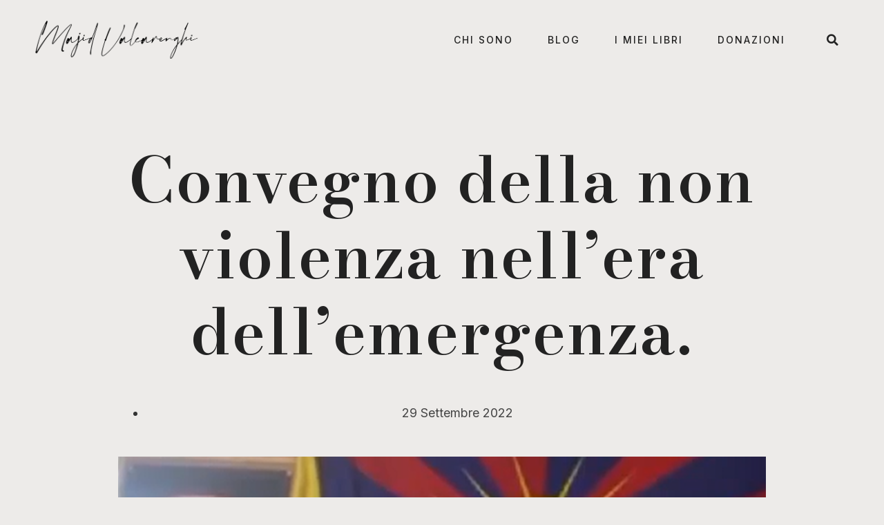

--- FILE ---
content_type: text/html; charset=UTF-8
request_url: https://majidvalcarenghi.it/convegno-della-non-violenza-nellera-dellemergenza/
body_size: 14065
content:
<!doctype html>
<html lang="it-IT" prefix="og: https://ogp.me/ns#">
<head>
	<meta charset="UTF-8">
		<meta name="viewport" content="width=device-width, initial-scale=1">
	<link rel="profile" href="https://gmpg.org/xfn/11">
	
<!-- Ottimizzazione per i motori di ricerca di Rank Math - https://rankmath.com/ -->
<title>Convegno della non violenza nell&#039;era dell&#039;emergenza. - Majid Valcarenghi</title>
<meta name="description" content="Disarmo e smilitarizzazione delle Forze Armate Ecco la presentazione del mio intervento al Convegno di Milano del 23 Ottobre, dedicato alla trasfprmazione"/>
<meta name="robots" content="index, follow, max-snippet:-1, max-video-preview:-1, max-image-preview:large"/>
<link rel="canonical" href="https://majidvalcarenghi.it/convegno-della-non-violenza-nellera-dellemergenza/" />
<meta property="og:locale" content="it_IT" />
<meta property="og:type" content="article" />
<meta property="og:title" content="Convegno della non violenza nell&#039;era dell&#039;emergenza. - Majid Valcarenghi" />
<meta property="og:description" content="Disarmo e smilitarizzazione delle Forze Armate Ecco la presentazione del mio intervento al Convegno di Milano del 23 Ottobre, dedicato alla trasfprmazione" />
<meta property="og:url" content="https://majidvalcarenghi.it/convegno-della-non-violenza-nellera-dellemergenza/" />
<meta property="og:site_name" content="Majid Valcarenghi" />
<meta property="article:tag" content="Disarmo e forze armate" />
<meta property="article:tag" content="Majid Valcarenghi" />
<meta property="article:section" content="Politica e Zen" />
<meta property="og:image" content="https://majidvalcarenghi.it/wp-content/uploads/2022/09/Maji.png" />
<meta property="og:image:secure_url" content="https://majidvalcarenghi.it/wp-content/uploads/2022/09/Maji.png" />
<meta property="og:image:width" content="1190" />
<meta property="og:image:height" content="637" />
<meta property="og:image:alt" content="Convegno della non violenza nell&#8217;era dell&#8217;emergenza." />
<meta property="og:image:type" content="image/png" />
<meta property="article:published_time" content="2022-09-29T19:53:45+02:00" />
<meta name="twitter:card" content="summary_large_image" />
<meta name="twitter:title" content="Convegno della non violenza nell&#039;era dell&#039;emergenza. - Majid Valcarenghi" />
<meta name="twitter:description" content="Disarmo e smilitarizzazione delle Forze Armate Ecco la presentazione del mio intervento al Convegno di Milano del 23 Ottobre, dedicato alla trasfprmazione" />
<meta name="twitter:image" content="https://majidvalcarenghi.it/wp-content/uploads/2022/09/Maji.png" />
<meta name="twitter:label1" content="Scritto da" />
<meta name="twitter:data1" content="Majid Valcarenghi" />
<meta name="twitter:label2" content="Tempo di lettura" />
<meta name="twitter:data2" content="Meno di un minuto" />
<script type="application/ld+json" class="rank-math-schema">{"@context":"https://schema.org","@graph":[{"@type":["Person","Organization"],"@id":"https://majidvalcarenghi.it/#person","name":"Menaka"},{"@type":"WebSite","@id":"https://majidvalcarenghi.it/#website","url":"https://majidvalcarenghi.it","name":"Menaka","publisher":{"@id":"https://majidvalcarenghi.it/#person"},"inLanguage":"it-IT"},{"@type":"ImageObject","@id":"https://majidvalcarenghi.it/wp-content/uploads/2022/09/Maji.png","url":"https://majidvalcarenghi.it/wp-content/uploads/2022/09/Maji.png","width":"1190","height":"637","inLanguage":"it-IT"},{"@type":"WebPage","@id":"https://majidvalcarenghi.it/convegno-della-non-violenza-nellera-dellemergenza/#webpage","url":"https://majidvalcarenghi.it/convegno-della-non-violenza-nellera-dellemergenza/","name":"Convegno della non violenza nell&#039;era dell&#039;emergenza. - Majid Valcarenghi","datePublished":"2022-09-29T19:53:45+02:00","dateModified":"2022-09-29T19:53:45+02:00","isPartOf":{"@id":"https://majidvalcarenghi.it/#website"},"primaryImageOfPage":{"@id":"https://majidvalcarenghi.it/wp-content/uploads/2022/09/Maji.png"},"inLanguage":"it-IT"},{"@type":"Person","@id":"https://majidvalcarenghi.it/author/majid/","name":"Majid Valcarenghi","url":"https://majidvalcarenghi.it/author/majid/","image":{"@type":"ImageObject","@id":"https://secure.gravatar.com/avatar/25a5d3bc19583cbd3d18613fe19af56f07ef7ab249e4c0a274277fd056de27e5?s=96&amp;d=mm&amp;r=g","url":"https://secure.gravatar.com/avatar/25a5d3bc19583cbd3d18613fe19af56f07ef7ab249e4c0a274277fd056de27e5?s=96&amp;d=mm&amp;r=g","caption":"Majid Valcarenghi","inLanguage":"it-IT"}},{"@type":"BlogPosting","headline":"Convegno della non violenza nell&#039;era dell&#039;emergenza. - Majid Valcarenghi","datePublished":"2022-09-29T19:53:45+02:00","dateModified":"2022-09-29T19:53:45+02:00","articleSection":"Politica e Zen","author":{"@id":"https://majidvalcarenghi.it/author/majid/","name":"Majid Valcarenghi"},"publisher":{"@id":"https://majidvalcarenghi.it/#person"},"description":"Disarmo e smilitarizzazione delle Forze Armate Ecco la presentazione del mio intervento al Convegno di Milano del 23 Ottobre, dedicato alla trasfprmazione","name":"Convegno della non violenza nell&#039;era dell&#039;emergenza. - Majid Valcarenghi","@id":"https://majidvalcarenghi.it/convegno-della-non-violenza-nellera-dellemergenza/#richSnippet","isPartOf":{"@id":"https://majidvalcarenghi.it/convegno-della-non-violenza-nellera-dellemergenza/#webpage"},"image":{"@id":"https://majidvalcarenghi.it/wp-content/uploads/2022/09/Maji.png"},"inLanguage":"it-IT","mainEntityOfPage":{"@id":"https://majidvalcarenghi.it/convegno-della-non-violenza-nellera-dellemergenza/#webpage"}}]}</script>
<!-- /Rank Math WordPress SEO plugin -->

<link rel="alternate" type="application/rss+xml" title="Majid Valcarenghi &raquo; Feed" href="https://majidvalcarenghi.it/feed/" />
<link rel="alternate" type="application/rss+xml" title="Majid Valcarenghi &raquo; Feed dei commenti" href="https://majidvalcarenghi.it/comments/feed/" />
<link rel="alternate" type="application/rss+xml" title="Majid Valcarenghi &raquo; Convegno della non violenza nell&#8217;era dell&#8217;emergenza. Feed dei commenti" href="https://majidvalcarenghi.it/convegno-della-non-violenza-nellera-dellemergenza/feed/" />
<link rel="alternate" title="oEmbed (JSON)" type="application/json+oembed" href="https://majidvalcarenghi.it/wp-json/oembed/1.0/embed?url=https%3A%2F%2Fmajidvalcarenghi.it%2Fconvegno-della-non-violenza-nellera-dellemergenza%2F" />
<link rel="alternate" title="oEmbed (XML)" type="text/xml+oembed" href="https://majidvalcarenghi.it/wp-json/oembed/1.0/embed?url=https%3A%2F%2Fmajidvalcarenghi.it%2Fconvegno-della-non-violenza-nellera-dellemergenza%2F&#038;format=xml" />
<style id='wp-img-auto-sizes-contain-inline-css' type='text/css'>
img:is([sizes=auto i],[sizes^="auto," i]){contain-intrinsic-size:3000px 1500px}
/*# sourceURL=wp-img-auto-sizes-contain-inline-css */
</style>
<style id='wp-emoji-styles-inline-css' type='text/css'>

	img.wp-smiley, img.emoji {
		display: inline !important;
		border: none !important;
		box-shadow: none !important;
		height: 1em !important;
		width: 1em !important;
		margin: 0 0.07em !important;
		vertical-align: -0.1em !important;
		background: none !important;
		padding: 0 !important;
	}
/*# sourceURL=wp-emoji-styles-inline-css */
</style>
<link rel='stylesheet' id='wp-block-library-css' href='https://majidvalcarenghi.it/wp-includes/css/dist/block-library/style.min.css?ver=6.9' type='text/css' media='all' />
<style id='global-styles-inline-css' type='text/css'>
:root{--wp--preset--aspect-ratio--square: 1;--wp--preset--aspect-ratio--4-3: 4/3;--wp--preset--aspect-ratio--3-4: 3/4;--wp--preset--aspect-ratio--3-2: 3/2;--wp--preset--aspect-ratio--2-3: 2/3;--wp--preset--aspect-ratio--16-9: 16/9;--wp--preset--aspect-ratio--9-16: 9/16;--wp--preset--color--black: #000000;--wp--preset--color--cyan-bluish-gray: #abb8c3;--wp--preset--color--white: #ffffff;--wp--preset--color--pale-pink: #f78da7;--wp--preset--color--vivid-red: #cf2e2e;--wp--preset--color--luminous-vivid-orange: #ff6900;--wp--preset--color--luminous-vivid-amber: #fcb900;--wp--preset--color--light-green-cyan: #7bdcb5;--wp--preset--color--vivid-green-cyan: #00d084;--wp--preset--color--pale-cyan-blue: #8ed1fc;--wp--preset--color--vivid-cyan-blue: #0693e3;--wp--preset--color--vivid-purple: #9b51e0;--wp--preset--gradient--vivid-cyan-blue-to-vivid-purple: linear-gradient(135deg,rgb(6,147,227) 0%,rgb(155,81,224) 100%);--wp--preset--gradient--light-green-cyan-to-vivid-green-cyan: linear-gradient(135deg,rgb(122,220,180) 0%,rgb(0,208,130) 100%);--wp--preset--gradient--luminous-vivid-amber-to-luminous-vivid-orange: linear-gradient(135deg,rgb(252,185,0) 0%,rgb(255,105,0) 100%);--wp--preset--gradient--luminous-vivid-orange-to-vivid-red: linear-gradient(135deg,rgb(255,105,0) 0%,rgb(207,46,46) 100%);--wp--preset--gradient--very-light-gray-to-cyan-bluish-gray: linear-gradient(135deg,rgb(238,238,238) 0%,rgb(169,184,195) 100%);--wp--preset--gradient--cool-to-warm-spectrum: linear-gradient(135deg,rgb(74,234,220) 0%,rgb(151,120,209) 20%,rgb(207,42,186) 40%,rgb(238,44,130) 60%,rgb(251,105,98) 80%,rgb(254,248,76) 100%);--wp--preset--gradient--blush-light-purple: linear-gradient(135deg,rgb(255,206,236) 0%,rgb(152,150,240) 100%);--wp--preset--gradient--blush-bordeaux: linear-gradient(135deg,rgb(254,205,165) 0%,rgb(254,45,45) 50%,rgb(107,0,62) 100%);--wp--preset--gradient--luminous-dusk: linear-gradient(135deg,rgb(255,203,112) 0%,rgb(199,81,192) 50%,rgb(65,88,208) 100%);--wp--preset--gradient--pale-ocean: linear-gradient(135deg,rgb(255,245,203) 0%,rgb(182,227,212) 50%,rgb(51,167,181) 100%);--wp--preset--gradient--electric-grass: linear-gradient(135deg,rgb(202,248,128) 0%,rgb(113,206,126) 100%);--wp--preset--gradient--midnight: linear-gradient(135deg,rgb(2,3,129) 0%,rgb(40,116,252) 100%);--wp--preset--font-size--small: 13px;--wp--preset--font-size--medium: 20px;--wp--preset--font-size--large: 36px;--wp--preset--font-size--x-large: 42px;--wp--preset--spacing--20: 0.44rem;--wp--preset--spacing--30: 0.67rem;--wp--preset--spacing--40: 1rem;--wp--preset--spacing--50: 1.5rem;--wp--preset--spacing--60: 2.25rem;--wp--preset--spacing--70: 3.38rem;--wp--preset--spacing--80: 5.06rem;--wp--preset--shadow--natural: 6px 6px 9px rgba(0, 0, 0, 0.2);--wp--preset--shadow--deep: 12px 12px 50px rgba(0, 0, 0, 0.4);--wp--preset--shadow--sharp: 6px 6px 0px rgba(0, 0, 0, 0.2);--wp--preset--shadow--outlined: 6px 6px 0px -3px rgb(255, 255, 255), 6px 6px rgb(0, 0, 0);--wp--preset--shadow--crisp: 6px 6px 0px rgb(0, 0, 0);}:where(.is-layout-flex){gap: 0.5em;}:where(.is-layout-grid){gap: 0.5em;}body .is-layout-flex{display: flex;}.is-layout-flex{flex-wrap: wrap;align-items: center;}.is-layout-flex > :is(*, div){margin: 0;}body .is-layout-grid{display: grid;}.is-layout-grid > :is(*, div){margin: 0;}:where(.wp-block-columns.is-layout-flex){gap: 2em;}:where(.wp-block-columns.is-layout-grid){gap: 2em;}:where(.wp-block-post-template.is-layout-flex){gap: 1.25em;}:where(.wp-block-post-template.is-layout-grid){gap: 1.25em;}.has-black-color{color: var(--wp--preset--color--black) !important;}.has-cyan-bluish-gray-color{color: var(--wp--preset--color--cyan-bluish-gray) !important;}.has-white-color{color: var(--wp--preset--color--white) !important;}.has-pale-pink-color{color: var(--wp--preset--color--pale-pink) !important;}.has-vivid-red-color{color: var(--wp--preset--color--vivid-red) !important;}.has-luminous-vivid-orange-color{color: var(--wp--preset--color--luminous-vivid-orange) !important;}.has-luminous-vivid-amber-color{color: var(--wp--preset--color--luminous-vivid-amber) !important;}.has-light-green-cyan-color{color: var(--wp--preset--color--light-green-cyan) !important;}.has-vivid-green-cyan-color{color: var(--wp--preset--color--vivid-green-cyan) !important;}.has-pale-cyan-blue-color{color: var(--wp--preset--color--pale-cyan-blue) !important;}.has-vivid-cyan-blue-color{color: var(--wp--preset--color--vivid-cyan-blue) !important;}.has-vivid-purple-color{color: var(--wp--preset--color--vivid-purple) !important;}.has-black-background-color{background-color: var(--wp--preset--color--black) !important;}.has-cyan-bluish-gray-background-color{background-color: var(--wp--preset--color--cyan-bluish-gray) !important;}.has-white-background-color{background-color: var(--wp--preset--color--white) !important;}.has-pale-pink-background-color{background-color: var(--wp--preset--color--pale-pink) !important;}.has-vivid-red-background-color{background-color: var(--wp--preset--color--vivid-red) !important;}.has-luminous-vivid-orange-background-color{background-color: var(--wp--preset--color--luminous-vivid-orange) !important;}.has-luminous-vivid-amber-background-color{background-color: var(--wp--preset--color--luminous-vivid-amber) !important;}.has-light-green-cyan-background-color{background-color: var(--wp--preset--color--light-green-cyan) !important;}.has-vivid-green-cyan-background-color{background-color: var(--wp--preset--color--vivid-green-cyan) !important;}.has-pale-cyan-blue-background-color{background-color: var(--wp--preset--color--pale-cyan-blue) !important;}.has-vivid-cyan-blue-background-color{background-color: var(--wp--preset--color--vivid-cyan-blue) !important;}.has-vivid-purple-background-color{background-color: var(--wp--preset--color--vivid-purple) !important;}.has-black-border-color{border-color: var(--wp--preset--color--black) !important;}.has-cyan-bluish-gray-border-color{border-color: var(--wp--preset--color--cyan-bluish-gray) !important;}.has-white-border-color{border-color: var(--wp--preset--color--white) !important;}.has-pale-pink-border-color{border-color: var(--wp--preset--color--pale-pink) !important;}.has-vivid-red-border-color{border-color: var(--wp--preset--color--vivid-red) !important;}.has-luminous-vivid-orange-border-color{border-color: var(--wp--preset--color--luminous-vivid-orange) !important;}.has-luminous-vivid-amber-border-color{border-color: var(--wp--preset--color--luminous-vivid-amber) !important;}.has-light-green-cyan-border-color{border-color: var(--wp--preset--color--light-green-cyan) !important;}.has-vivid-green-cyan-border-color{border-color: var(--wp--preset--color--vivid-green-cyan) !important;}.has-pale-cyan-blue-border-color{border-color: var(--wp--preset--color--pale-cyan-blue) !important;}.has-vivid-cyan-blue-border-color{border-color: var(--wp--preset--color--vivid-cyan-blue) !important;}.has-vivid-purple-border-color{border-color: var(--wp--preset--color--vivid-purple) !important;}.has-vivid-cyan-blue-to-vivid-purple-gradient-background{background: var(--wp--preset--gradient--vivid-cyan-blue-to-vivid-purple) !important;}.has-light-green-cyan-to-vivid-green-cyan-gradient-background{background: var(--wp--preset--gradient--light-green-cyan-to-vivid-green-cyan) !important;}.has-luminous-vivid-amber-to-luminous-vivid-orange-gradient-background{background: var(--wp--preset--gradient--luminous-vivid-amber-to-luminous-vivid-orange) !important;}.has-luminous-vivid-orange-to-vivid-red-gradient-background{background: var(--wp--preset--gradient--luminous-vivid-orange-to-vivid-red) !important;}.has-very-light-gray-to-cyan-bluish-gray-gradient-background{background: var(--wp--preset--gradient--very-light-gray-to-cyan-bluish-gray) !important;}.has-cool-to-warm-spectrum-gradient-background{background: var(--wp--preset--gradient--cool-to-warm-spectrum) !important;}.has-blush-light-purple-gradient-background{background: var(--wp--preset--gradient--blush-light-purple) !important;}.has-blush-bordeaux-gradient-background{background: var(--wp--preset--gradient--blush-bordeaux) !important;}.has-luminous-dusk-gradient-background{background: var(--wp--preset--gradient--luminous-dusk) !important;}.has-pale-ocean-gradient-background{background: var(--wp--preset--gradient--pale-ocean) !important;}.has-electric-grass-gradient-background{background: var(--wp--preset--gradient--electric-grass) !important;}.has-midnight-gradient-background{background: var(--wp--preset--gradient--midnight) !important;}.has-small-font-size{font-size: var(--wp--preset--font-size--small) !important;}.has-medium-font-size{font-size: var(--wp--preset--font-size--medium) !important;}.has-large-font-size{font-size: var(--wp--preset--font-size--large) !important;}.has-x-large-font-size{font-size: var(--wp--preset--font-size--x-large) !important;}
/*# sourceURL=global-styles-inline-css */
</style>

<style id='classic-theme-styles-inline-css' type='text/css'>
/*! This file is auto-generated */
.wp-block-button__link{color:#fff;background-color:#32373c;border-radius:9999px;box-shadow:none;text-decoration:none;padding:calc(.667em + 2px) calc(1.333em + 2px);font-size:1.125em}.wp-block-file__button{background:#32373c;color:#fff;text-decoration:none}
/*# sourceURL=/wp-includes/css/classic-themes.min.css */
</style>
<link rel='stylesheet' id='hello-elementor-css' href='https://majidvalcarenghi.it/wp-content/themes/hello-elementor/style.min.css?ver=2.5.0' type='text/css' media='all' />
<link rel='stylesheet' id='hello-elementor-theme-style-css' href='https://majidvalcarenghi.it/wp-content/themes/hello-elementor/theme.min.css?ver=2.5.0' type='text/css' media='all' />
<link rel='stylesheet' id='elementor-frontend-css' href='https://majidvalcarenghi.it/wp-content/plugins/elementor/assets/css/frontend.min.css?ver=3.32.5' type='text/css' media='all' />
<style id='elementor-frontend-inline-css' type='text/css'>
.elementor-29 .elementor-element.elementor-element-6b31085a > .elementor-widget-container{background-image:url("https://majidvalcarenghi.it/wp-content/uploads/2022/09/Maji.png");}
/*# sourceURL=elementor-frontend-inline-css */
</style>
<link rel='stylesheet' id='elementor-post-12-css' href='https://majidvalcarenghi.it/wp-content/uploads/elementor/css/post-12.css?ver=1764778426' type='text/css' media='all' />
<link rel='stylesheet' id='elementor-icons-css' href='https://majidvalcarenghi.it/wp-content/plugins/elementor/assets/lib/eicons/css/elementor-icons.min.css?ver=5.44.0' type='text/css' media='all' />
<link rel='stylesheet' id='elementor-pro-css' href='https://majidvalcarenghi.it/wp-content/plugins/elementor-pro/assets/css/frontend.min.css?ver=3.13.2' type='text/css' media='all' />
<link rel='stylesheet' id='elementor-post-43-css' href='https://majidvalcarenghi.it/wp-content/uploads/elementor/css/post-43.css?ver=1764778426' type='text/css' media='all' />
<link rel='stylesheet' id='elementor-post-5018-css' href='https://majidvalcarenghi.it/wp-content/uploads/elementor/css/post-5018.css?ver=1764778427' type='text/css' media='all' />
<link rel='stylesheet' id='elementor-post-29-css' href='https://majidvalcarenghi.it/wp-content/uploads/elementor/css/post-29.css?ver=1764778576' type='text/css' media='all' />
<link rel='stylesheet' id='elementor-gf-inter-css' href='https://fonts.googleapis.com/css?family=Inter:100,100italic,200,200italic,300,300italic,400,400italic,500,500italic,600,600italic,700,700italic,800,800italic,900,900italic&#038;display=auto' type='text/css' media='all' />
<link rel='stylesheet' id='elementor-gf-bodonimoda-css' href='https://fonts.googleapis.com/css?family=Bodoni+Moda:100,100italic,200,200italic,300,300italic,400,400italic,500,500italic,600,600italic,700,700italic,800,800italic,900,900italic&#038;display=auto' type='text/css' media='all' />
<link rel='stylesheet' id='elementor-gf-specialelite-css' href='https://fonts.googleapis.com/css?family=Special+Elite:100,100italic,200,200italic,300,300italic,400,400italic,500,500italic,600,600italic,700,700italic,800,800italic,900,900italic&#038;display=auto' type='text/css' media='all' />
<link rel='stylesheet' id='elementor-gf-cutivemono-css' href='https://fonts.googleapis.com/css?family=Cutive+Mono:100,100italic,200,200italic,300,300italic,400,400italic,500,500italic,600,600italic,700,700italic,800,800italic,900,900italic&#038;display=auto' type='text/css' media='all' />
<link rel='stylesheet' id='elementor-gf-courierprime-css' href='https://fonts.googleapis.com/css?family=Courier+Prime:100,100italic,200,200italic,300,300italic,400,400italic,500,500italic,600,600italic,700,700italic,800,800italic,900,900italic&#038;display=auto' type='text/css' media='all' />
<link rel='stylesheet' id='elementor-gf-poppins-css' href='https://fonts.googleapis.com/css?family=Poppins:100,100italic,200,200italic,300,300italic,400,400italic,500,500italic,600,600italic,700,700italic,800,800italic,900,900italic&#038;display=auto' type='text/css' media='all' />
<link rel='stylesheet' id='elementor-gf-nunito-css' href='https://fonts.googleapis.com/css?family=Nunito:100,100italic,200,200italic,300,300italic,400,400italic,500,500italic,600,600italic,700,700italic,800,800italic,900,900italic&#038;display=auto' type='text/css' media='all' />
<link rel='stylesheet' id='elementor-gf-playfairdisplay-css' href='https://fonts.googleapis.com/css?family=Playfair+Display:100,100italic,200,200italic,300,300italic,400,400italic,500,500italic,600,600italic,700,700italic,800,800italic,900,900italic&#038;display=auto' type='text/css' media='all' />
<link rel='stylesheet' id='elementor-icons-shared-0-css' href='https://majidvalcarenghi.it/wp-content/plugins/elementor/assets/lib/font-awesome/css/fontawesome.min.css?ver=5.15.3' type='text/css' media='all' />
<link rel='stylesheet' id='elementor-icons-fa-solid-css' href='https://majidvalcarenghi.it/wp-content/plugins/elementor/assets/lib/font-awesome/css/solid.min.css?ver=5.15.3' type='text/css' media='all' />
<link rel='stylesheet' id='elementor-icons-fa-brands-css' href='https://majidvalcarenghi.it/wp-content/plugins/elementor/assets/lib/font-awesome/css/brands.min.css?ver=5.15.3' type='text/css' media='all' />
<script type="text/javascript" src="https://majidvalcarenghi.it/wp-includes/js/jquery/jquery.min.js?ver=3.7.1" id="jquery-core-js"></script>
<script type="text/javascript" src="https://majidvalcarenghi.it/wp-includes/js/jquery/jquery-migrate.min.js?ver=3.4.1" id="jquery-migrate-js"></script>
<script type="text/javascript" src="https://majidvalcarenghi.it/wp-content/plugins/elementor-pro/assets/js/page-transitions.min.js?ver=3.13.2" id="page-transitions-js"></script>
<link rel="https://api.w.org/" href="https://majidvalcarenghi.it/wp-json/" /><link rel="alternate" title="JSON" type="application/json" href="https://majidvalcarenghi.it/wp-json/wp/v2/posts/5402" /><link rel="EditURI" type="application/rsd+xml" title="RSD" href="https://majidvalcarenghi.it/xmlrpc.php?rsd" />
<meta name="generator" content="WordPress 6.9" />
<link rel='shortlink' href='https://majidvalcarenghi.it/?p=5402' />
<meta name="generator" content="Elementor 3.32.5; features: additional_custom_breakpoints; settings: css_print_method-external, google_font-enabled, font_display-auto">
			<style>
				.e-con.e-parent:nth-of-type(n+4):not(.e-lazyloaded):not(.e-no-lazyload),
				.e-con.e-parent:nth-of-type(n+4):not(.e-lazyloaded):not(.e-no-lazyload) * {
					background-image: none !important;
				}
				@media screen and (max-height: 1024px) {
					.e-con.e-parent:nth-of-type(n+3):not(.e-lazyloaded):not(.e-no-lazyload),
					.e-con.e-parent:nth-of-type(n+3):not(.e-lazyloaded):not(.e-no-lazyload) * {
						background-image: none !important;
					}
				}
				@media screen and (max-height: 640px) {
					.e-con.e-parent:nth-of-type(n+2):not(.e-lazyloaded):not(.e-no-lazyload),
					.e-con.e-parent:nth-of-type(n+2):not(.e-lazyloaded):not(.e-no-lazyload) * {
						background-image: none !important;
					}
				}
			</style>
			<link rel="icon" href="https://majidvalcarenghi.it/wp-content/uploads/2022/05/cropped-favicon-32x32.png" sizes="32x32" />
<link rel="icon" href="https://majidvalcarenghi.it/wp-content/uploads/2022/05/cropped-favicon-192x192.png" sizes="192x192" />
<link rel="apple-touch-icon" href="https://majidvalcarenghi.it/wp-content/uploads/2022/05/cropped-favicon-180x180.png" />
<meta name="msapplication-TileImage" content="https://majidvalcarenghi.it/wp-content/uploads/2022/05/cropped-favicon-270x270.png" />
<link rel='stylesheet' id='widget-image-css' href='https://majidvalcarenghi.it/wp-content/plugins/elementor/assets/css/widget-image.min.css?ver=3.32.5' type='text/css' media='all' />
<link rel='stylesheet' id='widget-heading-css' href='https://majidvalcarenghi.it/wp-content/plugins/elementor/assets/css/widget-heading.min.css?ver=3.32.5' type='text/css' media='all' />
<link rel='stylesheet' id='elementor-icons-fa-regular-css' href='https://majidvalcarenghi.it/wp-content/plugins/elementor/assets/lib/font-awesome/css/regular.min.css?ver=5.15.3' type='text/css' media='all' />
<link rel='stylesheet' id='widget-spacer-css' href='https://majidvalcarenghi.it/wp-content/plugins/elementor/assets/css/widget-spacer.min.css?ver=3.32.5' type='text/css' media='all' />
<link rel='stylesheet' id='widget-social-icons-css' href='https://majidvalcarenghi.it/wp-content/plugins/elementor/assets/css/widget-social-icons.min.css?ver=3.32.5' type='text/css' media='all' />
<link rel='stylesheet' id='e-apple-webkit-css' href='https://majidvalcarenghi.it/wp-content/plugins/elementor/assets/css/conditionals/apple-webkit.min.css?ver=3.32.5' type='text/css' media='all' />
</head>
<body class="wp-singular post-template-default single single-post postid-5402 single-format-standard wp-theme-hello-elementor elementor-default elementor-kit-12 elementor-page-29">

		<e-page-transition class="e-page-transition--entering" exclude="^https\:\/\/majidvalcarenghi\.it\/wp\-admin\/">
					</e-page-transition>
				<header data-elementor-type="header" data-elementor-id="43" class="elementor elementor-43 elementor-location-header">
					<div class="elementor-section-wrap">
								<section class="elementor-section elementor-top-section elementor-element elementor-element-138b534e elementor-section-height-min-height elementor-section-content-middle elementor-section-boxed elementor-section-height-default elementor-section-items-middle" data-id="138b534e" data-element_type="section" data-settings="{&quot;sticky&quot;:&quot;top&quot;,&quot;background_background&quot;:&quot;classic&quot;,&quot;sticky_on&quot;:[&quot;desktop&quot;,&quot;tablet&quot;,&quot;mobile&quot;],&quot;sticky_offset&quot;:0,&quot;sticky_effects_offset&quot;:0}">
						<div class="elementor-container elementor-column-gap-no">
					<div class="elementor-column elementor-col-33 elementor-top-column elementor-element elementor-element-41de8904" data-id="41de8904" data-element_type="column">
			<div class="elementor-widget-wrap elementor-element-populated">
						<div class="elementor-element elementor-element-1c88244 elementor-widget elementor-widget-image" data-id="1c88244" data-element_type="widget" data-widget_type="image.default">
				<div class="elementor-widget-container">
																<a href="https://majidvalcarenghi.it">
							<img fetchpriority="high" width="500" height="117" src="https://majidvalcarenghi.it/wp-content/uploads/2022/03/mv.png" class="attachment-large size-large wp-image-247" alt="" srcset="https://majidvalcarenghi.it/wp-content/uploads/2022/03/mv.png 500w, https://majidvalcarenghi.it/wp-content/uploads/2022/03/mv-300x70.png 300w" sizes="(max-width: 500px) 100vw, 500px" />								</a>
															</div>
				</div>
					</div>
		</div>
				<div class="elementor-column elementor-col-33 elementor-top-column elementor-element elementor-element-19a7a09" data-id="19a7a09" data-element_type="column">
			<div class="elementor-widget-wrap elementor-element-populated">
						<div class="elementor-element elementor-element-60bbed6a elementor-nav-menu__align-center elementor-widget__width-auto elementor-nav-menu--dropdown-mobile elementor-nav-menu--stretch elementor-widget-mobile__width-initial elementor-nav-menu__text-align-aside elementor-nav-menu--toggle elementor-nav-menu--burger elementor-widget elementor-widget-nav-menu" data-id="60bbed6a" data-element_type="widget" data-settings="{&quot;full_width&quot;:&quot;stretch&quot;,&quot;layout&quot;:&quot;horizontal&quot;,&quot;submenu_icon&quot;:{&quot;value&quot;:&quot;&lt;i class=\&quot;fas fa-caret-down\&quot;&gt;&lt;\/i&gt;&quot;,&quot;library&quot;:&quot;fa-solid&quot;},&quot;toggle&quot;:&quot;burger&quot;}" data-widget_type="nav-menu.default">
				<div class="elementor-widget-container">
								<nav class="elementor-nav-menu--main elementor-nav-menu__container elementor-nav-menu--layout-horizontal e--pointer-underline e--animation-fade">
				<ul id="menu-1-60bbed6a" class="elementor-nav-menu"><li class="menu-item menu-item-type-post_type menu-item-object-page menu-item-82"><a href="https://majidvalcarenghi.it/chi-sono/" class="elementor-item">Chi sono</a></li>
<li class="menu-item menu-item-type-post_type menu-item-object-page current_page_parent menu-item-224"><a href="https://majidvalcarenghi.it/blog/" class="elementor-item">Blog</a></li>
<li class="menu-item menu-item-type-post_type menu-item-object-page menu-item-306"><a href="https://majidvalcarenghi.it/libri/" class="elementor-item">I miei Libri</a></li>
<li class="menu-item menu-item-type-custom menu-item-object-custom menu-item-home menu-item-4970"><a href="https://majidvalcarenghi.it/#sostieni" class="elementor-item elementor-item-anchor">Donazioni</a></li>
</ul>			</nav>
					<div class="elementor-menu-toggle" role="button" tabindex="0" aria-label="Menu di commutazione" aria-expanded="false">
			<i aria-hidden="true" role="presentation" class="elementor-menu-toggle__icon--open eicon-menu-bar"></i><i aria-hidden="true" role="presentation" class="elementor-menu-toggle__icon--close eicon-close"></i>			<span class="elementor-screen-only">Menu</span>
		</div>
					<nav class="elementor-nav-menu--dropdown elementor-nav-menu__container" aria-hidden="true">
				<ul id="menu-2-60bbed6a" class="elementor-nav-menu"><li class="menu-item menu-item-type-post_type menu-item-object-page menu-item-82"><a href="https://majidvalcarenghi.it/chi-sono/" class="elementor-item" tabindex="-1">Chi sono</a></li>
<li class="menu-item menu-item-type-post_type menu-item-object-page current_page_parent menu-item-224"><a href="https://majidvalcarenghi.it/blog/" class="elementor-item" tabindex="-1">Blog</a></li>
<li class="menu-item menu-item-type-post_type menu-item-object-page menu-item-306"><a href="https://majidvalcarenghi.it/libri/" class="elementor-item" tabindex="-1">I miei Libri</a></li>
<li class="menu-item menu-item-type-custom menu-item-object-custom menu-item-home menu-item-4970"><a href="https://majidvalcarenghi.it/#sostieni" class="elementor-item elementor-item-anchor" tabindex="-1">Donazioni</a></li>
</ul>			</nav>
						</div>
				</div>
					</div>
		</div>
				<div class="elementor-column elementor-col-33 elementor-top-column elementor-element elementor-element-01259b1" data-id="01259b1" data-element_type="column">
			<div class="elementor-widget-wrap elementor-element-populated">
						<div class="elementor-element elementor-element-2d5a6786 elementor-search-form--skin-full_screen elementor-widget__width-auto elementor-widget elementor-widget-search-form" data-id="2d5a6786" data-element_type="widget" data-settings="{&quot;skin&quot;:&quot;full_screen&quot;}" data-widget_type="search-form.default">
				<div class="elementor-widget-container">
							<form class="elementor-search-form" action="https://majidvalcarenghi.it" method="get" role="search">
									<div class="elementor-search-form__toggle" tabindex="0" role="button">
				<i aria-hidden="true" class="fas fa-search"></i>				<span class="elementor-screen-only">Cerca</span>
			</div>
						<div class="elementor-search-form__container">
				<label class="elementor-screen-only" for="elementor-search-form-2d5a6786">Cerca</label>

				
				<input id="elementor-search-form-2d5a6786" placeholder="Cerca" class="elementor-search-form__input" type="search" name="s" value="">
				
				
								<div class="dialog-lightbox-close-button dialog-close-button" role="button" tabindex="0">
					<i aria-hidden="true" class="eicon-close"></i>					<span class="elementor-screen-only">Chiudi questo box di ricerca.</span>
				</div>
							</div>
		</form>
						</div>
				</div>
					</div>
		</div>
					</div>
		</section>
							</div>
				</header>
				<div data-elementor-type="single-post" data-elementor-id="29" class="elementor elementor-29 elementor-location-single post-5402 post type-post status-publish format-standard has-post-thumbnail hentry category-politica-e-zen tag-disarmo-e-forze-armate tag-majid-valcarenghi">
					<div class="elementor-section-wrap">
								<section class="elementor-section elementor-top-section elementor-element elementor-element-47b5b6f6 elementor-section-boxed elementor-section-height-default elementor-section-height-default" data-id="47b5b6f6" data-element_type="section">
						<div class="elementor-container elementor-column-gap-no">
					<div class="elementor-column elementor-col-100 elementor-top-column elementor-element elementor-element-69ae74b6" data-id="69ae74b6" data-element_type="column">
			<div class="elementor-widget-wrap elementor-element-populated">
						<div class="elementor-element elementor-element-39b1f331 elementor-widget elementor-widget-heading" data-id="39b1f331" data-element_type="widget" data-widget_type="heading.default">
				<div class="elementor-widget-container">
					<h1 class="elementor-heading-title elementor-size-default">Convegno della non violenza nell&#8217;era dell&#8217;emergenza.</h1>				</div>
				</div>
					</div>
		</div>
					</div>
		</section>
				<section class="elementor-section elementor-top-section elementor-element elementor-element-6ed907d1 elementor-section-boxed elementor-section-height-default elementor-section-height-default" data-id="6ed907d1" data-element_type="section">
						<div class="elementor-container elementor-column-gap-no">
					<div class="elementor-column elementor-col-100 elementor-top-column elementor-element elementor-element-65bc0375" data-id="65bc0375" data-element_type="column">
			<div class="elementor-widget-wrap elementor-element-populated">
						<div class="elementor-element elementor-element-32d37718 elementor-align-center elementor-widget elementor-widget-post-info" data-id="32d37718" data-element_type="widget" data-widget_type="post-info.default">
				<div class="elementor-widget-container">
							<ul class="elementor-inline-items elementor-icon-list-items elementor-post-info">
								<li class="elementor-icon-list-item elementor-repeater-item-dba0f34 elementor-inline-item" itemprop="datePublished">
													<span class="elementor-icon-list-text elementor-post-info__item elementor-post-info__item--type-date">
										 29 Settembre 2022					</span>
								</li>
				</ul>
						</div>
				</div>
				<div class="elementor-element elementor-element-6b31085a elementor-widget elementor-widget-spacer" data-id="6b31085a" data-element_type="widget" data-widget_type="spacer.default">
				<div class="elementor-widget-container">
							<div class="elementor-spacer">
			<div class="elementor-spacer-inner"></div>
		</div>
						</div>
				</div>
				<div class="elementor-element elementor-element-7cd40731 elementor-widget__width-auto elementor-widget elementor-widget-heading" data-id="7cd40731" data-element_type="widget" data-widget_type="heading.default">
				<div class="elementor-widget-container">
					<p class="elementor-heading-title elementor-size-default">Condividi</p>				</div>
				</div>
				<div class="elementor-element elementor-element-314057c1 elementor-share-buttons--view-icon elementor-share-buttons--skin-flat elementor-share-buttons--color-custom elementor-widget__width-auto elementor-share-buttons--shape-square elementor-grid-0 elementor-widget elementor-widget-share-buttons" data-id="314057c1" data-element_type="widget" data-widget_type="share-buttons.default">
				<div class="elementor-widget-container">
							<div class="elementor-grid">
								<div class="elementor-grid-item">
						<div
							class="elementor-share-btn elementor-share-btn_facebook"
							role="button"
							tabindex="0"
							aria-label="Condividi su facebook"
						>
															<span class="elementor-share-btn__icon">
								<i class="fab fa-facebook" aria-hidden="true"></i>							</span>
																				</div>
					</div>
									<div class="elementor-grid-item">
						<div
							class="elementor-share-btn elementor-share-btn_twitter"
							role="button"
							tabindex="0"
							aria-label="Condividi su twitter"
						>
															<span class="elementor-share-btn__icon">
								<i class="fab fa-twitter" aria-hidden="true"></i>							</span>
																				</div>
					</div>
									<div class="elementor-grid-item">
						<div
							class="elementor-share-btn elementor-share-btn_telegram"
							role="button"
							tabindex="0"
							aria-label="Condividi su telegram"
						>
															<span class="elementor-share-btn__icon">
								<i class="fab fa-telegram" aria-hidden="true"></i>							</span>
																				</div>
					</div>
									<div class="elementor-grid-item">
						<div
							class="elementor-share-btn elementor-share-btn_reddit"
							role="button"
							tabindex="0"
							aria-label="Condividi su reddit"
						>
															<span class="elementor-share-btn__icon">
								<i class="fab fa-reddit" aria-hidden="true"></i>							</span>
																				</div>
					</div>
									<div class="elementor-grid-item">
						<div
							class="elementor-share-btn elementor-share-btn_whatsapp"
							role="button"
							tabindex="0"
							aria-label="Condividi su whatsapp"
						>
															<span class="elementor-share-btn__icon">
								<i class="fab fa-whatsapp" aria-hidden="true"></i>							</span>
																				</div>
					</div>
									<div class="elementor-grid-item">
						<div
							class="elementor-share-btn elementor-share-btn_email"
							role="button"
							tabindex="0"
							aria-label="Condividi su email"
						>
															<span class="elementor-share-btn__icon">
								<i class="fas fa-envelope" aria-hidden="true"></i>							</span>
																				</div>
					</div>
						</div>
						</div>
				</div>
					</div>
		</div>
					</div>
		</section>
				<section class="elementor-section elementor-top-section elementor-element elementor-element-79972e elementor-section-boxed elementor-section-height-default elementor-section-height-default" data-id="79972e" data-element_type="section">
						<div class="elementor-container elementor-column-gap-no">
					<div class="elementor-column elementor-col-100 elementor-top-column elementor-element elementor-element-6118c5c6" data-id="6118c5c6" data-element_type="column">
			<div class="elementor-widget-wrap elementor-element-populated">
						<div class="elementor-element elementor-element-2733e3be elementor-widget elementor-widget-theme-post-content" data-id="2733e3be" data-element_type="widget" data-widget_type="theme-post-content.default">
				<div class="elementor-widget-container">
					<div data-contents="true">
<div data-contents="true">
<div class="" data-block="true" data-editor="2hsjs" data-offset-key="8499h-0-0">
<h3 data-offset-key="8499h-0-0">Disarmo e smilitarizzazione delle Forze Armate</h3>
<div class="_1mf _1mj" data-offset-key="8499h-0-0"><span data-offset-key="8499h-0-0">Ecco la presentazione del mio intervento al Convegno di Milano del 23 Ottobre, dedicato alla </span><span data-offset-key="8499h-1-0">trasfprmazione</span><span data-offset-key="8499h-2-0"> delle Forze Armate in forze civili da impiegare per la protezione del territorio, il recupero dell verde e delle spiagge, la sicurezza nelle periferie urbane,per la liberazione dei quartieri del sud occupati dalle mafie, per le ispezioni dei cantieri fermare la strage dei morti sul lavoro. La conversione delle caserme in spazi gestiti dalle amministrazioni locali per campus universitari,ostelli per il turismo popolare,dormitori per i senza tetto,mense popolari,centri di creatività artistica multidimensionale.</span></div>
</div>
<div class="" data-block="true" data-editor="2hsjs" data-offset-key="65r12-0-0">
<div class="_1mf _1mj" data-offset-key="65r12-0-0"><span data-offset-key="65r12-0-0">Una rivoluzione copernicana del modello sociale, che provocherebbe una uscita obbligata dalla Nato, per incompatibilità. Che riverserebbe decine di miliardi di euro ogni anno,per migliorare la qualità della vita.</span></div>
</div>
<div class="" data-block="true" data-editor="2hsjs" data-offset-key="e7s22-0-0">
<div class="_1mf _1mj" data-offset-key="e7s22-0-0"><span data-offset-key="e7s22-0-0">&#8220;Svuotare gli arsenali,riempire i granai&#8221;.</span></div>
</div>
<div class="" data-block="true" data-editor="2hsjs" data-offset-key="7v5m0-0-0">
<div class="_1mf _1mj" data-offset-key="7v5m0-0-0"><span data-offset-key="7v5m0-0-0">(Sandro Pertini)</span></div>
</div>
</div>
<div data-offset-key="7v5m0-0-0"></div>
<div data-offset-key="7v5m0-0-0"><strong>A questo link puoi trovare il video di presentazione del mio intervento:</strong></div>
</div>
<div data-offset-key="7v5m0-0-0"><a href="https://www.facebook.com/majid.valcarenghi/videos/1220191568835899/" target="_blank" rel="noopener">https://www.facebook.com/majid.valcarenghi/videos/1220191568835899/v</a></div>
				</div>
				</div>
				<div class="elementor-element elementor-element-41a02199 elementor-widget elementor-widget-post-navigation" data-id="41a02199" data-element_type="widget" data-widget_type="post-navigation.default">
				<div class="elementor-widget-container">
							<div class="elementor-post-navigation">
			<div class="elementor-post-navigation__prev elementor-post-navigation__link">
				<a href="https://majidvalcarenghi.it/caos-energetico/" rel="prev"><span class="elementor-post-navigation__link__prev"><span class="post-navigation__prev--label">Precedente</span></span></a>			</div>
						<div class="elementor-post-navigation__next elementor-post-navigation__link">
				<a href="https://majidvalcarenghi.it/un-ricordo-di-gianfranco-spadaccia-con-i-discepoli-di-osho/" rel="next"><span class="elementor-post-navigation__link__next"><span class="post-navigation__next--label">Successivo</span></span></a>			</div>
		</div>
						</div>
				</div>
				<div class="elementor-element elementor-element-dab0cd7 elementor-widget elementor-widget-post-comments" data-id="dab0cd7" data-element_type="widget" data-widget_type="post-comments.theme_comments">
				<div class="elementor-widget-container">
					<section id="comments" class="comments-area">

	

	<div id="respond" class="comment-respond">
		<h2 id="reply-title" class="comment-reply-title">Lascia un commento <small><a rel="nofollow" id="cancel-comment-reply-link" href="/convegno-della-non-violenza-nellera-dellemergenza/#respond" style="display:none;">Annulla risposta</a></small></h2><form action="https://majidvalcarenghi.it/wp-comments-post.php" method="post" id="commentform" class="comment-form"><p class="comment-notes"><span id="email-notes">Il tuo indirizzo email non sarà pubblicato.</span> <span class="required-field-message">I campi obbligatori sono contrassegnati <span class="required">*</span></span></p><p class="comment-form-comment"><label for="comment">Commento <span class="required">*</span></label> <textarea autocomplete="new-password"  id="be07d095ff"  name="be07d095ff"   cols="45" rows="8" maxlength="65525" required></textarea><textarea id="comment" aria-label="hp-comment" aria-hidden="true" name="comment" autocomplete="new-password" style="padding:0 !important;clip:rect(1px, 1px, 1px, 1px) !important;position:absolute !important;white-space:nowrap !important;height:1px !important;width:1px !important;overflow:hidden !important;" tabindex="-1"></textarea><script data-noptimize>document.getElementById("comment").setAttribute( "id", "a2b0653b2a9936fe61f3c275fc55fac4" );document.getElementById("be07d095ff").setAttribute( "id", "comment" );</script></p><p class="comment-form-author"><label for="author">Nome <span class="required">*</span></label> <input id="author" name="author" type="text" value="" size="30" maxlength="245" autocomplete="name" required /></p>
<p class="comment-form-email"><label for="email">Email <span class="required">*</span></label> <input id="email" name="email" type="email" value="" size="30" maxlength="100" aria-describedby="email-notes" autocomplete="email" required /></p>
<p class="comment-form-url"><label for="url">Sito web</label> <input id="url" name="url" type="url" value="" size="30" maxlength="200" autocomplete="url" /></p>
<p class="comment-form-cookies-consent"><input id="wp-comment-cookies-consent" name="wp-comment-cookies-consent" type="checkbox" value="yes" /> <label for="wp-comment-cookies-consent">Salva il mio nome, email e sito web in questo browser per la prossima volta che commento.</label></p>
<p class="form-submit"><input name="submit" type="submit" id="submit" class="submit" value="Invia commento" /> <input type='hidden' name='comment_post_ID' value='5402' id='comment_post_ID' />
<input type='hidden' name='comment_parent' id='comment_parent' value='0' />
</p></form>	</div><!-- #respond -->
	
</section><!-- .comments-area -->
				</div>
				</div>
				<div class="elementor-element elementor-element-d0e4944 elementor-widget elementor-widget-heading" data-id="d0e4944" data-element_type="widget" data-widget_type="heading.default">
				<div class="elementor-widget-container">
					<h3 class="elementor-heading-title elementor-size-default">Potrebbe interessarti</h3>				</div>
				</div>
				<div class="elementor-element elementor-element-4a6320e1 elementor-grid-3 elementor-grid-tablet-2 elementor-grid-mobile-1 elementor-posts--thumbnail-top elementor-posts__hover-gradient elementor-widget elementor-widget-posts" data-id="4a6320e1" data-element_type="widget" data-settings="{&quot;cards_row_gap&quot;:{&quot;unit&quot;:&quot;px&quot;,&quot;size&quot;:60,&quot;sizes&quot;:[]},&quot;cards_row_gap_mobile&quot;:{&quot;unit&quot;:&quot;px&quot;,&quot;size&quot;:50,&quot;sizes&quot;:[]},&quot;cards_columns&quot;:&quot;3&quot;,&quot;cards_columns_tablet&quot;:&quot;2&quot;,&quot;cards_columns_mobile&quot;:&quot;1&quot;,&quot;cards_row_gap_tablet&quot;:{&quot;unit&quot;:&quot;px&quot;,&quot;size&quot;:&quot;&quot;,&quot;sizes&quot;:[]}}" data-widget_type="posts.cards">
				<div class="elementor-widget-container">
							<div class="elementor-posts-container elementor-posts elementor-posts--skin-cards elementor-grid">
				<article class="elementor-post elementor-grid-item post-491 post type-post status-publish format-standard hentry category-archivio-storico">
			<div class="elementor-post__card">
				<div class="elementor-post__text">
				<h4 class="elementor-post__title">
			<a href="https://majidvalcarenghi.it/10-economia-misteri/" >
				ECONOMIA MISTERI			</a>
		</h4>
				<div class="elementor-post__excerpt">
			<p>Ancora una volta, come il bambino della favola di Andersen sull&#8217;Economia  diciamo nel silenzio della folla imbambolata: ma il re è nudo! Dove il re sono</p>
		</div>
				</div>
				<div class="elementor-post__meta-data">
					<span class="elementor-post-date">
			2 Ottobre 2012		</span>
				</div>
					</div>
		</article>
				<article class="elementor-post elementor-grid-item post-494 post type-post status-publish format-standard hentry category-archivio-storico">
			<div class="elementor-post__card">
				<div class="elementor-post__text">
				<h4 class="elementor-post__title">
			<a href="https://majidvalcarenghi.it/09-religione-sciamanesimo/" >
				RELIGIONE SCIAMANESIMO			</a>
		</h4>
				<div class="elementor-post__excerpt">
			<p>Operazione Socrate Ha senso, vent’anni dopo, rilanciare un libro, portare in dvd un video anch’esso di oltre vent’anni? Che per me la risposta sia si</p>
		</div>
				</div>
				<div class="elementor-post__meta-data">
					<span class="elementor-post-date">
			2 Ottobre 2012		</span>
				</div>
					</div>
		</article>
				</div>
		
						</div>
				</div>
					</div>
		</div>
					</div>
		</section>
							</div>
				</div>
				<div data-elementor-type="footer" data-elementor-id="5018" class="elementor elementor-5018 elementor-location-footer">
					<div class="elementor-section-wrap">
								<section class="elementor-section elementor-top-section elementor-element elementor-element-2920250 elementor-section-height-min-height elementor-section-items-stretch elementor-section-content-middle elementor-hidden-mobile elementor-section-boxed elementor-section-height-default" data-id="2920250" data-element_type="section">
						<div class="elementor-container elementor-column-gap-no">
					<div class="elementor-column elementor-col-33 elementor-top-column elementor-element elementor-element-1e409ec" data-id="1e409ec" data-element_type="column" data-settings="{&quot;background_background&quot;:&quot;classic&quot;}">
			<div class="elementor-widget-wrap elementor-element-populated">
						<div class="elementor-element elementor-element-79ebed6 elementor-widget elementor-widget-image" data-id="79ebed6" data-element_type="widget" data-widget_type="image.default">
				<div class="elementor-widget-container">
															<img width="585" height="425" src="https://majidvalcarenghi.it/wp-content/uploads/2022/05/sostieni-majid.jpg" class="attachment-large size-large wp-image-4806" alt="" srcset="https://majidvalcarenghi.it/wp-content/uploads/2022/05/sostieni-majid.jpg 585w, https://majidvalcarenghi.it/wp-content/uploads/2022/05/sostieni-majid-300x218.jpg 300w" sizes="(max-width: 585px) 100vw, 585px" />															</div>
				</div>
				<div class="elementor-element elementor-element-f91b01a elementor-widget elementor-widget-heading" data-id="f91b01a" data-element_type="widget" data-widget_type="heading.default">
				<div class="elementor-widget-container">
					<h2 class="elementor-heading-title elementor-size-default">Sostieni questo blog con queste opzioni</h2>				</div>
				</div>
				<div class="elementor-element elementor-element-ae7f929 elementor-widget elementor-widget-text-editor" data-id="ae7f929" data-element_type="widget" data-widget_type="text-editor.default">
				<div class="elementor-widget-container">
									<ul><li>una <strong><em>donazione </em><em>mensile (monthly)</em> con carta di credito </strong><strong>usando le opzioni qui a fianco a tua scelta da € 5-10-15-20&#8230;<br /></strong></li></ul><ul><li><strong>Bonifico bancario a: </strong><strong>Andrea Valcarenghi</strong><br /><strong>IT67B0842571860000040388274</strong></li><li><strong>o Paypal <a href="http://paypal.me/assrenudo" target="_blank" rel="noopener"><span style="color: #fc4e58;">cliccando qui</span></a></strong></li></ul><div> </div><div><strong>Per una donazione annuale scrivere a </strong><a href="mailto:info@majidvalcarenghi.it"><strong><span style="color: #fc4e58;">info@majidvalcarenghi.it</span></strong></a></div><div> </div>								</div>
				</div>
				<section class="elementor-section elementor-inner-section elementor-element elementor-element-debfbe6 elementor-section-boxed elementor-section-height-default elementor-section-height-default" data-id="debfbe6" data-element_type="section">
						<div class="elementor-container elementor-column-gap-default">
					<div class="elementor-column elementor-col-50 elementor-inner-column elementor-element elementor-element-612cf9a" data-id="612cf9a" data-element_type="column">
			<div class="elementor-widget-wrap elementor-element-populated">
						<div class="elementor-element elementor-element-8d859a6 elementor-widget elementor-widget-image" data-id="8d859a6" data-element_type="widget" data-widget_type="image.default">
				<div class="elementor-widget-container">
															<img width="600" height="271" src="https://majidvalcarenghi.it/wp-content/uploads/2022/05/renudo-in-regalo.jpg" class="attachment-large size-large wp-image-4987" alt="" srcset="https://majidvalcarenghi.it/wp-content/uploads/2022/05/renudo-in-regalo.jpg 600w, https://majidvalcarenghi.it/wp-content/uploads/2022/05/renudo-in-regalo-300x136.jpg 300w" sizes="(max-width: 600px) 100vw, 600px" />															</div>
				</div>
					</div>
		</div>
				<div class="elementor-column elementor-col-50 elementor-inner-column elementor-element elementor-element-7f924ff" data-id="7f924ff" data-element_type="column">
			<div class="elementor-widget-wrap elementor-element-populated">
						<div class="elementor-element elementor-element-c2f6af3 elementor-widget elementor-widget-text-editor" data-id="c2f6af3" data-element_type="widget" data-widget_type="text-editor.default">
				<div class="elementor-widget-container">
									<p>Per tutti i sostenitori in regalo tre numeri significativi di ReNudo in formato digitale.</p>								</div>
				</div>
					</div>
		</div>
					</div>
		</section>
					</div>
		</div>
				<div class="elementor-column elementor-col-66 elementor-top-column elementor-element elementor-element-44ddd44" data-id="44ddd44" data-element_type="column" data-settings="{&quot;background_background&quot;:&quot;classic&quot;}">
			<div class="elementor-widget-wrap elementor-element-populated">
						<div class="elementor-element elementor-element-f7dc028 elementor-widget elementor-widget-html" data-id="f7dc028" data-element_type="widget" data-widget_type="html.default">
				<div class="elementor-widget-container">
					<iframe id='kofiframe' src='https://ko-fi.com/majidvalcarenghi/?hidefeed=true&widget=true&embed=true&preview=true' style='border:none;width:100%;padding:4px;' height='700' title='majidvalcarenghi'></iframe>				</div>
				</div>
					</div>
		</div>
					</div>
		</section>
				<section class="elementor-section elementor-top-section elementor-element elementor-element-7d2a4fb elementor-section-content-top elementor-reverse-mobile elementor-section-boxed elementor-section-height-default elementor-section-height-default" data-id="7d2a4fb" data-element_type="section" data-settings="{&quot;background_background&quot;:&quot;classic&quot;}">
						<div class="elementor-container elementor-column-gap-no">
					<div class="elementor-column elementor-col-33 elementor-top-column elementor-element elementor-element-23981ce" data-id="23981ce" data-element_type="column">
			<div class="elementor-widget-wrap elementor-element-populated">
						<div class="elementor-element elementor-element-87f3c68 elementor-widget elementor-widget-image" data-id="87f3c68" data-element_type="widget" data-widget_type="image.default">
				<div class="elementor-widget-container">
															<img loading="lazy" width="500" height="117" src="https://majidvalcarenghi.it/wp-content/uploads/2022/03/mv.png" class="attachment-full size-full wp-image-247" alt="" srcset="https://majidvalcarenghi.it/wp-content/uploads/2022/03/mv.png 500w, https://majidvalcarenghi.it/wp-content/uploads/2022/03/mv-300x70.png 300w" sizes="(max-width: 500px) 100vw, 500px" />															</div>
				</div>
				<div class="elementor-element elementor-element-d5c0825 elementor-widget elementor-widget-text-editor" data-id="d5c0825" data-element_type="widget" data-widget_type="text-editor.default">
				<div class="elementor-widget-container">
									<p>Cercare, conoscere, capire, sapere quanto sia nostra, e non degli “altri”, la responsabilità.</p>								</div>
				</div>
				<div class="elementor-element elementor-element-b663cb4 e-grid-align-left e-grid-align-tablet-center elementor-shape-rounded elementor-grid-0 elementor-widget elementor-widget-social-icons" data-id="b663cb4" data-element_type="widget" data-widget_type="social-icons.default">
				<div class="elementor-widget-container">
							<div class="elementor-social-icons-wrapper elementor-grid" role="list">
							<span class="elementor-grid-item" role="listitem">
					<a class="elementor-icon elementor-social-icon elementor-social-icon-facebook-f elementor-repeater-item-447f7fb" href="https://www.facebook.com/majid.valcarenghi" target="_blank">
						<span class="elementor-screen-only">Facebook-f</span>
						<i aria-hidden="true" class="fab fa-facebook-f"></i>					</a>
				</span>
							<span class="elementor-grid-item" role="listitem">
					<a class="elementor-icon elementor-social-icon elementor-social-icon-envelope elementor-repeater-item-b95033d" href="mailto:info@majidvalcarenghi.it" target="_blank">
						<span class="elementor-screen-only">Envelope</span>
						<i aria-hidden="true" class="fas fa-envelope"></i>					</a>
				</span>
					</div>
						</div>
				</div>
					</div>
		</div>
				<div class="elementor-column elementor-col-66 elementor-top-column elementor-element elementor-element-2f96c77" data-id="2f96c77" data-element_type="column">
			<div class="elementor-widget-wrap elementor-element-populated">
						<div class="elementor-element elementor-element-1284562 elementor-widget elementor-widget-heading" data-id="1284562" data-element_type="widget" data-widget_type="heading.default">
				<div class="elementor-widget-container">
					<h2 class="elementor-heading-title elementor-size-default">Newsletter</h2>				</div>
				</div>
				<div class="elementor-element elementor-element-20c527a elementor-widget elementor-widget-text-editor" data-id="20c527a" data-element_type="widget" data-widget_type="text-editor.default">
				<div class="elementor-widget-container">
									<p>Ricevi ogni settimana i nuovi post pubblicati sul blog </p>								</div>
				</div>
				<div class="elementor-element elementor-element-bbc0067 elementor-mobile-button-align-stretch elementor-button-align-stretch elementor-widget elementor-widget-form" data-id="bbc0067" data-element_type="widget" data-settings="{&quot;button_width&quot;:&quot;50&quot;,&quot;step_next_label&quot;:&quot;Next&quot;,&quot;step_previous_label&quot;:&quot;Previous&quot;,&quot;button_width_mobile&quot;:&quot;100&quot;,&quot;button_width_tablet&quot;:&quot;50&quot;,&quot;step_type&quot;:&quot;number_text&quot;,&quot;step_icon_shape&quot;:&quot;circle&quot;}" data-widget_type="form.default">
				<div class="elementor-widget-container">
							<form class="elementor-form" method="post" name="Newsletter">
			<input type="hidden" name="post_id" value="5018"/>
			<input type="hidden" name="form_id" value="bbc0067"/>
			<input type="hidden" name="referer_title" value="Convegno della non violenza nell&#039;era dell&#039;emergenza. - Majid Valcarenghi" />

							<input type="hidden" name="queried_id" value="5402"/>
			
			<div class="elementor-form-fields-wrapper elementor-labels-">
								<div class="elementor-field-type-text elementor-field-group elementor-column elementor-field-group-field_c0752e2 elementor-col-60 elementor-field-required">
												<label for="form-field-field_c0752e2" class="elementor-field-label elementor-screen-only">
								Nome							</label>
														<input size="1" type="text" name="form_fields[field_c0752e2]" id="form-field-field_c0752e2" class="elementor-field elementor-size-md  elementor-field-textual" placeholder="Il tuo Nome" required="required" aria-required="true">
											</div>
								<div class="elementor-field-type-email elementor-field-group elementor-column elementor-field-group-email elementor-col-60 elementor-md-50 elementor-field-required">
												<label for="form-field-email" class="elementor-field-label elementor-screen-only">
								Email							</label>
														<input size="1" type="email" name="form_fields[email]" id="form-field-email" class="elementor-field elementor-size-md  elementor-field-textual" placeholder="La tua email" required="required" aria-required="true">
											</div>
								<div class="elementor-field-type-acceptance elementor-field-group elementor-column elementor-field-group-field_0141ceb elementor-col-60 elementor-field-required">
							<div class="elementor-field-subgroup">
			<span class="elementor-field-option">
				<input type="checkbox" name="form_fields[field_0141ceb]" id="form-field-field_0141ceb" class="elementor-field elementor-size-md  elementor-acceptance-field" required="required" aria-required="true">
				<label for="form-field-field_0141ceb">Dichiaro di accettare le norme sulla privacy ai sensi dell’art. 13 del D.Lgs. n. 196/2003 in materia di protezione dei dati personali. </label>			</span>
		</div>
						</div>
								<div class="elementor-field-group elementor-column elementor-field-type-submit elementor-col-50 e-form__buttons elementor-md-50 elementor-sm-100">
					<button type="submit" class="elementor-button elementor-size-md">
						<span >
															<span class=" elementor-button-icon">
																										</span>
																						<span class="elementor-button-text">Iscriviti</span>
													</span>
					</button>
				</div>
			</div>
		</form>
						</div>
				</div>
					</div>
		</div>
					</div>
		</section>
							</div>
				</div>
		
<script type="speculationrules">
{"prefetch":[{"source":"document","where":{"and":[{"href_matches":"/*"},{"not":{"href_matches":["/wp-*.php","/wp-admin/*","/wp-content/uploads/*","/wp-content/*","/wp-content/plugins/*","/wp-content/themes/hello-elementor/*","/*\\?(.+)"]}},{"not":{"selector_matches":"a[rel~=\"nofollow\"]"}},{"not":{"selector_matches":".no-prefetch, .no-prefetch a"}}]},"eagerness":"conservative"}]}
</script>
			<script>
				const lazyloadRunObserver = () => {
					const lazyloadBackgrounds = document.querySelectorAll( `.e-con.e-parent:not(.e-lazyloaded)` );
					const lazyloadBackgroundObserver = new IntersectionObserver( ( entries ) => {
						entries.forEach( ( entry ) => {
							if ( entry.isIntersecting ) {
								let lazyloadBackground = entry.target;
								if( lazyloadBackground ) {
									lazyloadBackground.classList.add( 'e-lazyloaded' );
								}
								lazyloadBackgroundObserver.unobserve( entry.target );
							}
						});
					}, { rootMargin: '200px 0px 200px 0px' } );
					lazyloadBackgrounds.forEach( ( lazyloadBackground ) => {
						lazyloadBackgroundObserver.observe( lazyloadBackground );
					} );
				};
				const events = [
					'DOMContentLoaded',
					'elementor/lazyload/observe',
				];
				events.forEach( ( event ) => {
					document.addEventListener( event, lazyloadRunObserver );
				} );
			</script>
			<script type="text/javascript" src="https://majidvalcarenghi.it/wp-content/themes/hello-elementor/assets/js/hello-frontend.min.js?ver=1.0.0" id="hello-theme-frontend-js"></script>
<script type="module" src="https://majidvalcarenghi.it/wp-content/plugins/elementor-pro/assets//lib/instant-page/instant-page.min.js?ver=3.13.2" id="instant-page-js"></script>
<script type="text/javascript" src="https://majidvalcarenghi.it/wp-content/plugins/elementor-pro/assets/lib/smartmenus/jquery.smartmenus.min.js?ver=1.0.1" id="smartmenus-js"></script>
<script type="text/javascript" src="https://majidvalcarenghi.it/wp-content/plugins/elementor/assets/js/webpack.runtime.min.js?ver=3.32.5" id="elementor-webpack-runtime-js"></script>
<script type="text/javascript" src="https://majidvalcarenghi.it/wp-content/plugins/elementor/assets/js/frontend-modules.min.js?ver=3.32.5" id="elementor-frontend-modules-js"></script>
<script type="text/javascript" src="https://majidvalcarenghi.it/wp-includes/js/jquery/ui/core.min.js?ver=1.13.3" id="jquery-ui-core-js"></script>
<script type="text/javascript" id="elementor-frontend-js-before">
/* <![CDATA[ */
var elementorFrontendConfig = {"environmentMode":{"edit":false,"wpPreview":false,"isScriptDebug":false},"i18n":{"shareOnFacebook":"Condividi su Facebook","shareOnTwitter":"Condividi su Twitter","pinIt":"Pinterest","download":"Download","downloadImage":"Scarica immagine","fullscreen":"Schermo intero","zoom":"Zoom","share":"Condividi","playVideo":"Riproduci video","previous":"Precedente","next":"Successivo","close":"Chiudi","a11yCarouselPrevSlideMessage":"Diapositiva precedente","a11yCarouselNextSlideMessage":"Prossima diapositiva","a11yCarouselFirstSlideMessage":"Questa \u00e9 la prima diapositiva","a11yCarouselLastSlideMessage":"Questa \u00e8 l'ultima diapositiva","a11yCarouselPaginationBulletMessage":"Vai alla diapositiva"},"is_rtl":false,"breakpoints":{"xs":0,"sm":480,"md":768,"lg":1025,"xl":1440,"xxl":1600},"responsive":{"breakpoints":{"mobile":{"label":"Mobile Portrait","value":767,"default_value":767,"direction":"max","is_enabled":true},"mobile_extra":{"label":"Mobile Landscape","value":880,"default_value":880,"direction":"max","is_enabled":false},"tablet":{"label":"Tablet verticale","value":1024,"default_value":1024,"direction":"max","is_enabled":true},"tablet_extra":{"label":"Tablet orizzontale","value":1200,"default_value":1200,"direction":"max","is_enabled":false},"laptop":{"label":"Laptop","value":1366,"default_value":1366,"direction":"max","is_enabled":false},"widescreen":{"label":"Widescreen","value":2400,"default_value":2400,"direction":"min","is_enabled":false}},"hasCustomBreakpoints":false},"version":"3.32.5","is_static":false,"experimentalFeatures":{"additional_custom_breakpoints":true,"theme_builder_v2":true,"hello-theme-header-footer":true,"home_screen":true,"global_classes_should_enforce_capabilities":true,"e_variables":true,"cloud-library":true,"e_opt_in_v4_page":true,"import-export-customization":true,"page-transitions":true,"notes":true,"loop":true,"form-submissions":true,"e_scroll_snap":true},"urls":{"assets":"https:\/\/majidvalcarenghi.it\/wp-content\/plugins\/elementor\/assets\/","ajaxurl":"https:\/\/majidvalcarenghi.it\/wp-admin\/admin-ajax.php","uploadUrl":"https:\/\/majidvalcarenghi.it\/wp-content\/uploads"},"nonces":{"floatingButtonsClickTracking":"35a6571a15"},"swiperClass":"swiper","settings":{"page":[],"editorPreferences":[]},"kit":{"body_background_background":"classic","active_breakpoints":["viewport_mobile","viewport_tablet"],"global_image_lightbox":"yes","lightbox_enable_counter":"yes","lightbox_enable_fullscreen":"yes","lightbox_enable_zoom":"yes","lightbox_enable_share":"yes","hello_header_logo_type":"title","hello_header_menu_layout":"horizontal","hello_footer_logo_type":"logo"},"post":{"id":5402,"title":"Convegno%20della%20non%20violenza%20nell%27era%20dell%27emergenza.%20-%20Majid%20Valcarenghi","excerpt":"","featuredImage":"https:\/\/majidvalcarenghi.it\/wp-content\/uploads\/2022\/09\/Maji-1024x548.png"}};
//# sourceURL=elementor-frontend-js-before
/* ]]> */
</script>
<script type="text/javascript" src="https://majidvalcarenghi.it/wp-content/plugins/elementor/assets/js/frontend.min.js?ver=3.32.5" id="elementor-frontend-js"></script>
<script type="text/javascript" src="https://majidvalcarenghi.it/wp-includes/js/imagesloaded.min.js?ver=5.0.0" id="imagesloaded-js"></script>
<script type="text/javascript" src="https://majidvalcarenghi.it/wp-includes/js/comment-reply.min.js?ver=6.9" id="comment-reply-js" async="async" data-wp-strategy="async" fetchpriority="low"></script>
<script type="text/javascript" src="https://majidvalcarenghi.it/wp-content/plugins/elementor-pro/assets/js/webpack-pro.runtime.min.js?ver=3.13.2" id="elementor-pro-webpack-runtime-js"></script>
<script type="text/javascript" src="https://majidvalcarenghi.it/wp-includes/js/dist/hooks.min.js?ver=dd5603f07f9220ed27f1" id="wp-hooks-js"></script>
<script type="text/javascript" src="https://majidvalcarenghi.it/wp-includes/js/dist/i18n.min.js?ver=c26c3dc7bed366793375" id="wp-i18n-js"></script>
<script type="text/javascript" id="wp-i18n-js-after">
/* <![CDATA[ */
wp.i18n.setLocaleData( { 'text direction\u0004ltr': [ 'ltr' ] } );
//# sourceURL=wp-i18n-js-after
/* ]]> */
</script>
<script type="text/javascript" id="elementor-pro-frontend-js-before">
/* <![CDATA[ */
var ElementorProFrontendConfig = {"ajaxurl":"https:\/\/majidvalcarenghi.it\/wp-admin\/admin-ajax.php","nonce":"006e0ac17b","urls":{"assets":"https:\/\/majidvalcarenghi.it\/wp-content\/plugins\/elementor-pro\/assets\/","rest":"https:\/\/majidvalcarenghi.it\/wp-json\/"},"shareButtonsNetworks":{"facebook":{"title":"Facebook","has_counter":true},"twitter":{"title":"Twitter"},"linkedin":{"title":"LinkedIn","has_counter":true},"pinterest":{"title":"Pinterest","has_counter":true},"reddit":{"title":"Reddit","has_counter":true},"vk":{"title":"VK","has_counter":true},"odnoklassniki":{"title":"OK","has_counter":true},"tumblr":{"title":"Tumblr"},"digg":{"title":"Digg"},"skype":{"title":"Skype"},"stumbleupon":{"title":"StumbleUpon","has_counter":true},"mix":{"title":"Mix"},"telegram":{"title":"Telegram"},"pocket":{"title":"Pocket","has_counter":true},"xing":{"title":"XING","has_counter":true},"whatsapp":{"title":"WhatsApp"},"email":{"title":"Email"},"print":{"title":"Print"}},"facebook_sdk":{"lang":"it_IT","app_id":""},"lottie":{"defaultAnimationUrl":"https:\/\/majidvalcarenghi.it\/wp-content\/plugins\/elementor-pro\/modules\/lottie\/assets\/animations\/default.json"}};
//# sourceURL=elementor-pro-frontend-js-before
/* ]]> */
</script>
<script type="text/javascript" src="https://majidvalcarenghi.it/wp-content/plugins/elementor-pro/assets/js/frontend.min.js?ver=3.13.2" id="elementor-pro-frontend-js"></script>
<script type="text/javascript" src="https://majidvalcarenghi.it/wp-content/plugins/elementor-pro/assets/js/preloaded-elements-handlers.min.js?ver=3.13.2" id="pro-preloaded-elements-handlers-js"></script>
<script id="wp-emoji-settings" type="application/json">
{"baseUrl":"https://s.w.org/images/core/emoji/17.0.2/72x72/","ext":".png","svgUrl":"https://s.w.org/images/core/emoji/17.0.2/svg/","svgExt":".svg","source":{"concatemoji":"https://majidvalcarenghi.it/wp-includes/js/wp-emoji-release.min.js?ver=6.9"}}
</script>
<script type="module">
/* <![CDATA[ */
/*! This file is auto-generated */
const a=JSON.parse(document.getElementById("wp-emoji-settings").textContent),o=(window._wpemojiSettings=a,"wpEmojiSettingsSupports"),s=["flag","emoji"];function i(e){try{var t={supportTests:e,timestamp:(new Date).valueOf()};sessionStorage.setItem(o,JSON.stringify(t))}catch(e){}}function c(e,t,n){e.clearRect(0,0,e.canvas.width,e.canvas.height),e.fillText(t,0,0);t=new Uint32Array(e.getImageData(0,0,e.canvas.width,e.canvas.height).data);e.clearRect(0,0,e.canvas.width,e.canvas.height),e.fillText(n,0,0);const a=new Uint32Array(e.getImageData(0,0,e.canvas.width,e.canvas.height).data);return t.every((e,t)=>e===a[t])}function p(e,t){e.clearRect(0,0,e.canvas.width,e.canvas.height),e.fillText(t,0,0);var n=e.getImageData(16,16,1,1);for(let e=0;e<n.data.length;e++)if(0!==n.data[e])return!1;return!0}function u(e,t,n,a){switch(t){case"flag":return n(e,"\ud83c\udff3\ufe0f\u200d\u26a7\ufe0f","\ud83c\udff3\ufe0f\u200b\u26a7\ufe0f")?!1:!n(e,"\ud83c\udde8\ud83c\uddf6","\ud83c\udde8\u200b\ud83c\uddf6")&&!n(e,"\ud83c\udff4\udb40\udc67\udb40\udc62\udb40\udc65\udb40\udc6e\udb40\udc67\udb40\udc7f","\ud83c\udff4\u200b\udb40\udc67\u200b\udb40\udc62\u200b\udb40\udc65\u200b\udb40\udc6e\u200b\udb40\udc67\u200b\udb40\udc7f");case"emoji":return!a(e,"\ud83e\u1fac8")}return!1}function f(e,t,n,a){let r;const o=(r="undefined"!=typeof WorkerGlobalScope&&self instanceof WorkerGlobalScope?new OffscreenCanvas(300,150):document.createElement("canvas")).getContext("2d",{willReadFrequently:!0}),s=(o.textBaseline="top",o.font="600 32px Arial",{});return e.forEach(e=>{s[e]=t(o,e,n,a)}),s}function r(e){var t=document.createElement("script");t.src=e,t.defer=!0,document.head.appendChild(t)}a.supports={everything:!0,everythingExceptFlag:!0},new Promise(t=>{let n=function(){try{var e=JSON.parse(sessionStorage.getItem(o));if("object"==typeof e&&"number"==typeof e.timestamp&&(new Date).valueOf()<e.timestamp+604800&&"object"==typeof e.supportTests)return e.supportTests}catch(e){}return null}();if(!n){if("undefined"!=typeof Worker&&"undefined"!=typeof OffscreenCanvas&&"undefined"!=typeof URL&&URL.createObjectURL&&"undefined"!=typeof Blob)try{var e="postMessage("+f.toString()+"("+[JSON.stringify(s),u.toString(),c.toString(),p.toString()].join(",")+"));",a=new Blob([e],{type:"text/javascript"});const r=new Worker(URL.createObjectURL(a),{name:"wpTestEmojiSupports"});return void(r.onmessage=e=>{i(n=e.data),r.terminate(),t(n)})}catch(e){}i(n=f(s,u,c,p))}t(n)}).then(e=>{for(const n in e)a.supports[n]=e[n],a.supports.everything=a.supports.everything&&a.supports[n],"flag"!==n&&(a.supports.everythingExceptFlag=a.supports.everythingExceptFlag&&a.supports[n]);var t;a.supports.everythingExceptFlag=a.supports.everythingExceptFlag&&!a.supports.flag,a.supports.everything||((t=a.source||{}).concatemoji?r(t.concatemoji):t.wpemoji&&t.twemoji&&(r(t.twemoji),r(t.wpemoji)))});
//# sourceURL=https://majidvalcarenghi.it/wp-includes/js/wp-emoji-loader.min.js
/* ]]> */
</script>

</body>
</html>


--- FILE ---
content_type: text/css
request_url: https://majidvalcarenghi.it/wp-content/uploads/elementor/css/post-43.css?ver=1764778426
body_size: 1523
content:
.elementor-43 .elementor-element.elementor-element-138b534e > .elementor-container > .elementor-column > .elementor-widget-wrap{align-content:center;align-items:center;}.elementor-43 .elementor-element.elementor-element-138b534e:not(.elementor-motion-effects-element-type-background), .elementor-43 .elementor-element.elementor-element-138b534e > .elementor-motion-effects-container > .elementor-motion-effects-layer{background-color:var( --e-global-color-3a976eb );}.elementor-43 .elementor-element.elementor-element-138b534e > .elementor-container{min-height:115px;}.elementor-43 .elementor-element.elementor-element-138b534e{transition:background 0.3s, border 0.3s, border-radius 0.3s, box-shadow 0.3s;padding:0% 4% 0% 4%;}.elementor-43 .elementor-element.elementor-element-138b534e > .elementor-background-overlay{transition:background 0.3s, border-radius 0.3s, opacity 0.3s;}.elementor-43 .elementor-element.elementor-element-41de8904.elementor-column > .elementor-widget-wrap{justify-content:center;}.elementor-widget-image .widget-image-caption{color:var( --e-global-color-text );font-family:var( --e-global-typography-text-font-family ), Sans-serif;font-size:var( --e-global-typography-text-font-size );font-weight:var( --e-global-typography-text-font-weight );text-transform:var( --e-global-typography-text-text-transform );font-style:var( --e-global-typography-text-font-style );text-decoration:var( --e-global-typography-text-text-decoration );line-height:var( --e-global-typography-text-line-height );letter-spacing:var( --e-global-typography-text-letter-spacing );}.elementor-43 .elementor-element.elementor-element-19a7a09.elementor-column > .elementor-widget-wrap{justify-content:flex-end;}.elementor-widget-nav-menu .elementor-nav-menu .elementor-item{font-family:var( --e-global-typography-primary-font-family ), Sans-serif;font-size:var( --e-global-typography-primary-font-size );font-weight:var( --e-global-typography-primary-font-weight );text-transform:var( --e-global-typography-primary-text-transform );font-style:var( --e-global-typography-primary-font-style );text-decoration:var( --e-global-typography-primary-text-decoration );line-height:var( --e-global-typography-primary-line-height );letter-spacing:var( --e-global-typography-primary-letter-spacing );}.elementor-widget-nav-menu .elementor-nav-menu--main .elementor-item{color:var( --e-global-color-text );fill:var( --e-global-color-text );}.elementor-widget-nav-menu .elementor-nav-menu--main .elementor-item:hover,
					.elementor-widget-nav-menu .elementor-nav-menu--main .elementor-item.elementor-item-active,
					.elementor-widget-nav-menu .elementor-nav-menu--main .elementor-item.highlighted,
					.elementor-widget-nav-menu .elementor-nav-menu--main .elementor-item:focus{color:var( --e-global-color-accent );fill:var( --e-global-color-accent );}.elementor-widget-nav-menu .elementor-nav-menu--main:not(.e--pointer-framed) .elementor-item:before,
					.elementor-widget-nav-menu .elementor-nav-menu--main:not(.e--pointer-framed) .elementor-item:after{background-color:var( --e-global-color-accent );}.elementor-widget-nav-menu .e--pointer-framed .elementor-item:before,
					.elementor-widget-nav-menu .e--pointer-framed .elementor-item:after{border-color:var( --e-global-color-accent );}.elementor-widget-nav-menu{--e-nav-menu-divider-color:var( --e-global-color-text );}.elementor-widget-nav-menu .elementor-nav-menu--dropdown .elementor-item, .elementor-widget-nav-menu .elementor-nav-menu--dropdown  .elementor-sub-item{font-family:var( --e-global-typography-accent-font-family ), Sans-serif;font-size:var( --e-global-typography-accent-font-size );font-weight:var( --e-global-typography-accent-font-weight );text-transform:var( --e-global-typography-accent-text-transform );font-style:var( --e-global-typography-accent-font-style );text-decoration:var( --e-global-typography-accent-text-decoration );letter-spacing:var( --e-global-typography-accent-letter-spacing );}.elementor-43 .elementor-element.elementor-element-60bbed6a{width:auto;max-width:auto;--e-nav-menu-horizontal-menu-item-margin:calc( 50px / 2 );}.elementor-43 .elementor-element.elementor-element-60bbed6a .elementor-menu-toggle{margin:0 auto;background-color:var( --e-global-color-914bc79 );}.elementor-43 .elementor-element.elementor-element-60bbed6a .elementor-nav-menu .elementor-item{font-family:var( --e-global-typography-40a5955-font-family ), Sans-serif;font-size:var( --e-global-typography-40a5955-font-size );font-weight:var( --e-global-typography-40a5955-font-weight );text-transform:var( --e-global-typography-40a5955-text-transform );font-style:var( --e-global-typography-40a5955-font-style );text-decoration:var( --e-global-typography-40a5955-text-decoration );line-height:var( --e-global-typography-40a5955-line-height );letter-spacing:var( --e-global-typography-40a5955-letter-spacing );}.elementor-43 .elementor-element.elementor-element-60bbed6a .elementor-nav-menu--main .elementor-item{color:var( --e-global-color-primary );fill:var( --e-global-color-primary );padding-left:0px;padding-right:0px;padding-top:0px;padding-bottom:0px;}.elementor-43 .elementor-element.elementor-element-60bbed6a .elementor-nav-menu--main .elementor-item:hover,
					.elementor-43 .elementor-element.elementor-element-60bbed6a .elementor-nav-menu--main .elementor-item.elementor-item-active,
					.elementor-43 .elementor-element.elementor-element-60bbed6a .elementor-nav-menu--main .elementor-item.highlighted,
					.elementor-43 .elementor-element.elementor-element-60bbed6a .elementor-nav-menu--main .elementor-item:focus{color:var( --e-global-color-accent );fill:var( --e-global-color-accent );}.elementor-43 .elementor-element.elementor-element-60bbed6a .e--pointer-framed .elementor-item:before{border-width:1px;}.elementor-43 .elementor-element.elementor-element-60bbed6a .e--pointer-framed.e--animation-draw .elementor-item:before{border-width:0 0 1px 1px;}.elementor-43 .elementor-element.elementor-element-60bbed6a .e--pointer-framed.e--animation-draw .elementor-item:after{border-width:1px 1px 0 0;}.elementor-43 .elementor-element.elementor-element-60bbed6a .e--pointer-framed.e--animation-corners .elementor-item:before{border-width:1px 0 0 1px;}.elementor-43 .elementor-element.elementor-element-60bbed6a .e--pointer-framed.e--animation-corners .elementor-item:after{border-width:0 1px 1px 0;}.elementor-43 .elementor-element.elementor-element-60bbed6a .e--pointer-underline .elementor-item:after,
					 .elementor-43 .elementor-element.elementor-element-60bbed6a .e--pointer-overline .elementor-item:before,
					 .elementor-43 .elementor-element.elementor-element-60bbed6a .e--pointer-double-line .elementor-item:before,
					 .elementor-43 .elementor-element.elementor-element-60bbed6a .e--pointer-double-line .elementor-item:after{height:1px;}.elementor-43 .elementor-element.elementor-element-60bbed6a .elementor-nav-menu--main:not(.elementor-nav-menu--layout-horizontal) .elementor-nav-menu > li:not(:last-child){margin-bottom:50px;}.elementor-43 .elementor-element.elementor-element-60bbed6a .elementor-nav-menu--dropdown a, .elementor-43 .elementor-element.elementor-element-60bbed6a .elementor-menu-toggle{color:var( --e-global-color-primary );}.elementor-43 .elementor-element.elementor-element-60bbed6a .elementor-nav-menu--dropdown{background-color:var( --e-global-color-3a976eb );}.elementor-43 .elementor-element.elementor-element-60bbed6a .elementor-nav-menu--dropdown a:hover,
					.elementor-43 .elementor-element.elementor-element-60bbed6a .elementor-nav-menu--dropdown a.elementor-item-active,
					.elementor-43 .elementor-element.elementor-element-60bbed6a .elementor-nav-menu--dropdown a.highlighted,
					.elementor-43 .elementor-element.elementor-element-60bbed6a .elementor-menu-toggle:hover{color:var( --e-global-color-accent );}.elementor-43 .elementor-element.elementor-element-60bbed6a .elementor-nav-menu--dropdown a:hover,
					.elementor-43 .elementor-element.elementor-element-60bbed6a .elementor-nav-menu--dropdown a.elementor-item-active,
					.elementor-43 .elementor-element.elementor-element-60bbed6a .elementor-nav-menu--dropdown a.highlighted{background-color:#FFFFFF;}.elementor-43 .elementor-element.elementor-element-60bbed6a .elementor-nav-menu--dropdown li:not(:last-child){border-style:solid;border-bottom-width:1px;}.elementor-43 .elementor-element.elementor-element-60bbed6a div.elementor-menu-toggle{color:var( --e-global-color-primary );}.elementor-43 .elementor-element.elementor-element-60bbed6a div.elementor-menu-toggle svg{fill:var( --e-global-color-primary );}.elementor-43 .elementor-element.elementor-element-60bbed6a div.elementor-menu-toggle:hover{color:var( --e-global-color-accent );}.elementor-43 .elementor-element.elementor-element-60bbed6a div.elementor-menu-toggle:hover svg{fill:var( --e-global-color-accent );}.elementor-43 .elementor-element.elementor-element-60bbed6a .elementor-menu-toggle:hover{background-color:var( --e-global-color-914bc79 );}.elementor-43 .elementor-element.elementor-element-01259b1.elementor-column > .elementor-widget-wrap{justify-content:flex-end;}.elementor-widget-search-form input[type="search"].elementor-search-form__input{font-family:var( --e-global-typography-text-font-family ), Sans-serif;font-size:var( --e-global-typography-text-font-size );font-weight:var( --e-global-typography-text-font-weight );text-transform:var( --e-global-typography-text-text-transform );font-style:var( --e-global-typography-text-font-style );text-decoration:var( --e-global-typography-text-text-decoration );line-height:var( --e-global-typography-text-line-height );letter-spacing:var( --e-global-typography-text-letter-spacing );}.elementor-widget-search-form .elementor-search-form__input,
					.elementor-widget-search-form .elementor-search-form__icon,
					.elementor-widget-search-form .elementor-lightbox .dialog-lightbox-close-button,
					.elementor-widget-search-form .elementor-lightbox .dialog-lightbox-close-button:hover,
					.elementor-widget-search-form.elementor-search-form--skin-full_screen input[type="search"].elementor-search-form__input{color:var( --e-global-color-text );fill:var( --e-global-color-text );}.elementor-widget-search-form .elementor-search-form__submit{font-family:var( --e-global-typography-text-font-family ), Sans-serif;font-size:var( --e-global-typography-text-font-size );font-weight:var( --e-global-typography-text-font-weight );text-transform:var( --e-global-typography-text-text-transform );font-style:var( --e-global-typography-text-font-style );text-decoration:var( --e-global-typography-text-text-decoration );line-height:var( --e-global-typography-text-line-height );letter-spacing:var( --e-global-typography-text-letter-spacing );background-color:var( --e-global-color-secondary );}.elementor-43 .elementor-element.elementor-element-2d5a6786{width:auto;max-width:auto;}.elementor-43 .elementor-element.elementor-element-2d5a6786 > .elementor-widget-container{margin:0px 0px 0px 50px;}.elementor-43 .elementor-element.elementor-element-2d5a6786 .elementor-search-form{text-align:right;}.elementor-43 .elementor-element.elementor-element-2d5a6786 .elementor-search-form__toggle{--e-search-form-toggle-size:30px;--e-search-form-toggle-color:var( --e-global-color-primary );--e-search-form-toggle-background-color:var( --e-global-color-914bc79 );--e-search-form-toggle-border-width:0px;--e-search-form-toggle-border-radius:0px;}.elementor-43 .elementor-element.elementor-element-2d5a6786.elementor-search-form--skin-full_screen .elementor-search-form__container{background-color:var( --e-global-color-97067a9 );}.elementor-43 .elementor-element.elementor-element-2d5a6786 input[type="search"].elementor-search-form__input{font-family:var( --e-global-typography-40a5955-font-family ), Sans-serif;font-size:var( --e-global-typography-40a5955-font-size );font-weight:var( --e-global-typography-40a5955-font-weight );text-transform:var( --e-global-typography-40a5955-text-transform );font-style:var( --e-global-typography-40a5955-font-style );text-decoration:var( --e-global-typography-40a5955-text-decoration );line-height:var( --e-global-typography-40a5955-line-height );letter-spacing:var( --e-global-typography-40a5955-letter-spacing );}.elementor-43 .elementor-element.elementor-element-2d5a6786 .elementor-search-form__input,
					.elementor-43 .elementor-element.elementor-element-2d5a6786 .elementor-search-form__icon,
					.elementor-43 .elementor-element.elementor-element-2d5a6786 .elementor-lightbox .dialog-lightbox-close-button,
					.elementor-43 .elementor-element.elementor-element-2d5a6786 .elementor-lightbox .dialog-lightbox-close-button:hover,
					.elementor-43 .elementor-element.elementor-element-2d5a6786.elementor-search-form--skin-full_screen input[type="search"].elementor-search-form__input{color:#000000;fill:#000000;}.elementor-43 .elementor-element.elementor-element-2d5a6786:not(.elementor-search-form--skin-full_screen) .elementor-search-form__container{border-color:var( --e-global-color-primary );border-width:0px 0px 1px 0px;border-radius:0px;}.elementor-43 .elementor-element.elementor-element-2d5a6786.elementor-search-form--skin-full_screen input[type="search"].elementor-search-form__input{border-color:var( --e-global-color-primary );border-width:0px 0px 1px 0px;border-radius:0px;}.elementor-43 .elementor-element.elementor-element-2d5a6786 .elementor-search-form__toggle:hover{--e-search-form-toggle-color:var( --e-global-color-accent );--e-search-form-toggle-background-color:var( --e-global-color-914bc79 );}.elementor-43 .elementor-element.elementor-element-2d5a6786 .elementor-search-form__toggle:focus{--e-search-form-toggle-color:var( --e-global-color-accent );--e-search-form-toggle-background-color:var( --e-global-color-914bc79 );}@media(max-width:1024px){.elementor-43 .elementor-element.elementor-element-138b534e > .elementor-container{min-height:80px;}.elementor-widget-image .widget-image-caption{font-size:var( --e-global-typography-text-font-size );line-height:var( --e-global-typography-text-line-height );letter-spacing:var( --e-global-typography-text-letter-spacing );}.elementor-widget-nav-menu .elementor-nav-menu .elementor-item{font-size:var( --e-global-typography-primary-font-size );line-height:var( --e-global-typography-primary-line-height );letter-spacing:var( --e-global-typography-primary-letter-spacing );}.elementor-widget-nav-menu .elementor-nav-menu--dropdown .elementor-item, .elementor-widget-nav-menu .elementor-nav-menu--dropdown  .elementor-sub-item{font-size:var( --e-global-typography-accent-font-size );letter-spacing:var( --e-global-typography-accent-letter-spacing );}.elementor-43 .elementor-element.elementor-element-60bbed6a .elementor-nav-menu .elementor-item{font-size:var( --e-global-typography-40a5955-font-size );line-height:var( --e-global-typography-40a5955-line-height );letter-spacing:var( --e-global-typography-40a5955-letter-spacing );}.elementor-43 .elementor-element.elementor-element-60bbed6a{--e-nav-menu-horizontal-menu-item-margin:calc( 26px / 2 );}.elementor-43 .elementor-element.elementor-element-60bbed6a .elementor-nav-menu--main:not(.elementor-nav-menu--layout-horizontal) .elementor-nav-menu > li:not(:last-child){margin-bottom:26px;}.elementor-widget-search-form input[type="search"].elementor-search-form__input{font-size:var( --e-global-typography-text-font-size );line-height:var( --e-global-typography-text-line-height );letter-spacing:var( --e-global-typography-text-letter-spacing );}.elementor-widget-search-form .elementor-search-form__submit{font-size:var( --e-global-typography-text-font-size );line-height:var( --e-global-typography-text-line-height );letter-spacing:var( --e-global-typography-text-letter-spacing );}.elementor-43 .elementor-element.elementor-element-2d5a6786 input[type="search"].elementor-search-form__input{font-size:var( --e-global-typography-40a5955-font-size );line-height:var( --e-global-typography-40a5955-line-height );letter-spacing:var( --e-global-typography-40a5955-letter-spacing );}.elementor-43 .elementor-element.elementor-element-2d5a6786:not(.elementor-search-form--skin-full_screen) .elementor-search-form__container{border-radius:0px;}.elementor-43 .elementor-element.elementor-element-2d5a6786.elementor-search-form--skin-full_screen input[type="search"].elementor-search-form__input{border-radius:0px;}}@media(max-width:767px){.elementor-43 .elementor-element.elementor-element-138b534e{padding:15px 20px 15px 20px;}.elementor-43 .elementor-element.elementor-element-41de8904{width:70%;}.elementor-widget-image .widget-image-caption{font-size:var( --e-global-typography-text-font-size );line-height:var( --e-global-typography-text-line-height );letter-spacing:var( --e-global-typography-text-letter-spacing );}.elementor-43 .elementor-element.elementor-element-1c88244{text-align:left;}.elementor-43 .elementor-element.elementor-element-1c88244 img{width:80%;}.elementor-43 .elementor-element.elementor-element-19a7a09{width:20%;}.elementor-43 .elementor-element.elementor-element-19a7a09.elementor-column > .elementor-widget-wrap{justify-content:center;}.elementor-widget-nav-menu .elementor-nav-menu .elementor-item{font-size:var( --e-global-typography-primary-font-size );line-height:var( --e-global-typography-primary-line-height );letter-spacing:var( --e-global-typography-primary-letter-spacing );}.elementor-widget-nav-menu .elementor-nav-menu--dropdown .elementor-item, .elementor-widget-nav-menu .elementor-nav-menu--dropdown  .elementor-sub-item{font-size:var( --e-global-typography-accent-font-size );letter-spacing:var( --e-global-typography-accent-letter-spacing );}.elementor-43 .elementor-element.elementor-element-60bbed6a{width:var( --container-widget-width, 40px );max-width:40px;--container-widget-width:40px;--container-widget-flex-grow:0;--nav-menu-icon-size:18px;}.elementor-43 .elementor-element.elementor-element-60bbed6a .elementor-nav-menu .elementor-item{font-size:var( --e-global-typography-40a5955-font-size );line-height:var( --e-global-typography-40a5955-line-height );letter-spacing:var( --e-global-typography-40a5955-letter-spacing );}.elementor-43 .elementor-element.elementor-element-60bbed6a .elementor-nav-menu--dropdown a{padding-top:20px;padding-bottom:20px;}.elementor-43 .elementor-element.elementor-element-60bbed6a .elementor-nav-menu--main > .elementor-nav-menu > li > .elementor-nav-menu--dropdown, .elementor-43 .elementor-element.elementor-element-60bbed6a .elementor-nav-menu__container.elementor-nav-menu--dropdown{margin-top:40px !important;}.elementor-43 .elementor-element.elementor-element-60bbed6a .elementor-menu-toggle{border-width:0px;}.elementor-43 .elementor-element.elementor-element-01259b1{width:10%;}.elementor-widget-search-form input[type="search"].elementor-search-form__input{font-size:var( --e-global-typography-text-font-size );line-height:var( --e-global-typography-text-line-height );letter-spacing:var( --e-global-typography-text-letter-spacing );}.elementor-widget-search-form .elementor-search-form__submit{font-size:var( --e-global-typography-text-font-size );line-height:var( --e-global-typography-text-line-height );letter-spacing:var( --e-global-typography-text-letter-spacing );}.elementor-43 .elementor-element.elementor-element-2d5a6786 > .elementor-widget-container{margin:0px 0px 0px 0px;}.elementor-43 .elementor-element.elementor-element-2d5a6786 input[type="search"].elementor-search-form__input{font-size:var( --e-global-typography-40a5955-font-size );line-height:var( --e-global-typography-40a5955-line-height );letter-spacing:var( --e-global-typography-40a5955-letter-spacing );}}@media(min-width:768px){.elementor-43 .elementor-element.elementor-element-41de8904{width:20%;}.elementor-43 .elementor-element.elementor-element-19a7a09{width:72.173%;}.elementor-43 .elementor-element.elementor-element-01259b1{width:7.16%;}}@media(max-width:1024px) and (min-width:768px){.elementor-43 .elementor-element.elementor-element-41de8904{width:30%;}.elementor-43 .elementor-element.elementor-element-19a7a09{width:60%;}}

--- FILE ---
content_type: text/css
request_url: https://majidvalcarenghi.it/wp-content/uploads/elementor/css/post-5018.css?ver=1764778427
body_size: 2457
content:
.elementor-5018 .elementor-element.elementor-element-2920250 > .elementor-container > .elementor-column > .elementor-widget-wrap{align-content:center;align-items:center;}.elementor-5018 .elementor-element.elementor-element-2920250 > .elementor-container{min-height:406px;}.elementor-5018 .elementor-element.elementor-element-2920250{overflow:hidden;margin-top:135px;margin-bottom:145px;padding:0% 4% 0% 4%;}.elementor-5018 .elementor-element.elementor-element-1e409ec:not(.elementor-motion-effects-element-type-background) > .elementor-widget-wrap, .elementor-5018 .elementor-element.elementor-element-1e409ec > .elementor-widget-wrap > .elementor-motion-effects-container > .elementor-motion-effects-layer{background-color:#F5F5F5;}.elementor-bc-flex-widget .elementor-5018 .elementor-element.elementor-element-1e409ec.elementor-column .elementor-widget-wrap{align-items:flex-start;}.elementor-5018 .elementor-element.elementor-element-1e409ec.elementor-column.elementor-element[data-element_type="column"] > .elementor-widget-wrap.elementor-element-populated{align-content:flex-start;align-items:flex-start;}.elementor-5018 .elementor-element.elementor-element-1e409ec > .elementor-element-populated{border-style:solid;border-width:5px 0px 5px 5px;border-color:#FC4E58;transition:background 0.3s, border 0.3s, border-radius 0.3s, box-shadow 0.3s;padding:7% 7% 7% 7%;}.elementor-5018 .elementor-element.elementor-element-1e409ec > .elementor-element-populated > .elementor-background-overlay{transition:background 0.3s, border-radius 0.3s, opacity 0.3s;}.elementor-widget-image .widget-image-caption{color:var( --e-global-color-text );font-family:var( --e-global-typography-text-font-family ), Sans-serif;font-size:var( --e-global-typography-text-font-size );font-weight:var( --e-global-typography-text-font-weight );text-transform:var( --e-global-typography-text-text-transform );font-style:var( --e-global-typography-text-font-style );text-decoration:var( --e-global-typography-text-text-decoration );line-height:var( --e-global-typography-text-line-height );letter-spacing:var( --e-global-typography-text-letter-spacing );}.elementor-5018 .elementor-element.elementor-element-79ebed6 > .elementor-widget-container{margin:0px 0px 30px 0px;}.elementor-5018 .elementor-element.elementor-element-79ebed6{text-align:left;}.elementor-widget-heading .elementor-heading-title{font-family:var( --e-global-typography-primary-font-family ), Sans-serif;font-size:var( --e-global-typography-primary-font-size );font-weight:var( --e-global-typography-primary-font-weight );text-transform:var( --e-global-typography-primary-text-transform );font-style:var( --e-global-typography-primary-font-style );text-decoration:var( --e-global-typography-primary-text-decoration );line-height:var( --e-global-typography-primary-line-height );letter-spacing:var( --e-global-typography-primary-letter-spacing );color:var( --e-global-color-primary );}.elementor-5018 .elementor-element.elementor-element-f91b01a > .elementor-widget-container{margin:0px 0px 27px 0px;}.elementor-5018 .elementor-element.elementor-element-f91b01a{z-index:10;text-align:left;}.elementor-5018 .elementor-element.elementor-element-f91b01a .elementor-heading-title{font-family:"Bodoni Moda", Sans-serif;font-size:48px;font-weight:bold;text-transform:none;font-style:normal;text-decoration:none;line-height:1.2em;letter-spacing:0.5px;color:#780A0A;}.elementor-widget-text-editor{font-family:var( --e-global-typography-text-font-family ), Sans-serif;font-size:var( --e-global-typography-text-font-size );font-weight:var( --e-global-typography-text-font-weight );text-transform:var( --e-global-typography-text-text-transform );font-style:var( --e-global-typography-text-font-style );text-decoration:var( --e-global-typography-text-text-decoration );line-height:var( --e-global-typography-text-line-height );letter-spacing:var( --e-global-typography-text-letter-spacing );color:var( --e-global-color-text );}.elementor-widget-text-editor.elementor-drop-cap-view-stacked .elementor-drop-cap{background-color:var( --e-global-color-primary );}.elementor-widget-text-editor.elementor-drop-cap-view-framed .elementor-drop-cap, .elementor-widget-text-editor.elementor-drop-cap-view-default .elementor-drop-cap{color:var( --e-global-color-primary );border-color:var( --e-global-color-primary );}.elementor-5018 .elementor-element.elementor-element-ae7f929{text-align:left;font-size:18px;font-weight:300;text-transform:none;font-style:normal;text-decoration:none;letter-spacing:0px;}.elementor-5018 .elementor-element.elementor-element-612cf9a > .elementor-element-populated{padding:0px 0px 0px 0px;}.elementor-bc-flex-widget .elementor-5018 .elementor-element.elementor-element-7f924ff.elementor-column .elementor-widget-wrap{align-items:center;}.elementor-5018 .elementor-element.elementor-element-7f924ff.elementor-column.elementor-element[data-element_type="column"] > .elementor-widget-wrap.elementor-element-populated{align-content:center;align-items:center;}.elementor-5018 .elementor-element.elementor-element-c2f6af3{text-align:left;font-size:18px;font-weight:300;text-transform:none;font-style:normal;text-decoration:none;letter-spacing:0px;}.elementor-5018 .elementor-element.elementor-element-44ddd44:not(.elementor-motion-effects-element-type-background) > .elementor-widget-wrap, .elementor-5018 .elementor-element.elementor-element-44ddd44 > .elementor-widget-wrap > .elementor-motion-effects-container > .elementor-motion-effects-layer{background-color:#F5F5F5;}.elementor-bc-flex-widget .elementor-5018 .elementor-element.elementor-element-44ddd44.elementor-column .elementor-widget-wrap{align-items:flex-start;}.elementor-5018 .elementor-element.elementor-element-44ddd44.elementor-column.elementor-element[data-element_type="column"] > .elementor-widget-wrap.elementor-element-populated{align-content:flex-start;align-items:flex-start;}.elementor-5018 .elementor-element.elementor-element-44ddd44 > .elementor-element-populated{border-style:solid;border-width:5px 5px 5px 0px;border-color:#FC4E58;transition:background 0.3s, border 0.3s, border-radius 0.3s, box-shadow 0.3s;padding:7% 12% 5% 12%;}.elementor-5018 .elementor-element.elementor-element-44ddd44:hover > .elementor-element-populated{border-style:solid;}.elementor-5018 .elementor-element.elementor-element-44ddd44 > .elementor-element-populated > .elementor-background-overlay{transition:background 0.3s, border-radius 0.3s, opacity 0.3s;}.elementor-5018 .elementor-element.elementor-element-f7dc028 > .elementor-widget-container{margin:0px 0px -15px 0px;}.elementor-5018 .elementor-element.elementor-element-7d2a4fb > .elementor-container > .elementor-column > .elementor-widget-wrap{align-content:flex-start;align-items:flex-start;}.elementor-5018 .elementor-element.elementor-element-7d2a4fb:not(.elementor-motion-effects-element-type-background), .elementor-5018 .elementor-element.elementor-element-7d2a4fb > .elementor-motion-effects-container > .elementor-motion-effects-layer{background-color:var( --e-global-color-2e72a74 );}.elementor-5018 .elementor-element.elementor-element-7d2a4fb{transition:background 0.3s, border 0.3s, border-radius 0.3s, box-shadow 0.3s;margin-top:0px;margin-bottom:0px;padding:6% 4% 6% 4%;}.elementor-5018 .elementor-element.elementor-element-7d2a4fb > .elementor-background-overlay{transition:background 0.3s, border-radius 0.3s, opacity 0.3s;}.elementor-5018 .elementor-element.elementor-element-23981ce > .elementor-element-populated{padding:0% 40% 0% 0%;}.elementor-5018 .elementor-element.elementor-element-87f3c68{text-align:left;}.elementor-5018 .elementor-element.elementor-element-87f3c68 img{width:75%;}.elementor-5018 .elementor-element.elementor-element-d5c0825 > .elementor-widget-container{margin:15px 0px 83px 0px;}.elementor-5018 .elementor-element.elementor-element-d5c0825{font-family:"Inter", Sans-serif;font-size:14px;font-weight:normal;text-transform:none;font-style:normal;text-decoration:none;line-height:23px;letter-spacing:0px;}.elementor-5018 .elementor-element.elementor-element-b663cb4{--grid-template-columns:repeat(0, auto);--icon-size:20px;--grid-column-gap:33px;--grid-row-gap:0px;}.elementor-5018 .elementor-element.elementor-element-b663cb4 .elementor-widget-container{text-align:left;}.elementor-5018 .elementor-element.elementor-element-b663cb4 > .elementor-widget-container{margin:0px 0px 0px 0px;}.elementor-5018 .elementor-element.elementor-element-b663cb4 .elementor-social-icon{background-color:var( --e-global-color-914bc79 );--icon-padding:0em;}.elementor-5018 .elementor-element.elementor-element-b663cb4 .elementor-social-icon i{color:var( --e-global-color-primary );}.elementor-5018 .elementor-element.elementor-element-b663cb4 .elementor-social-icon svg{fill:var( --e-global-color-primary );}.elementor-5018 .elementor-element.elementor-element-b663cb4 .elementor-social-icon:hover{background-color:var( --e-global-color-914bc79 );}.elementor-5018 .elementor-element.elementor-element-b663cb4 .elementor-social-icon:hover i{color:var( --e-global-color-accent );}.elementor-5018 .elementor-element.elementor-element-b663cb4 .elementor-social-icon:hover svg{fill:var( --e-global-color-accent );}.elementor-5018 .elementor-element.elementor-element-1284562 > .elementor-widget-container{margin:-21px 0px 5px 0px;}.elementor-5018 .elementor-element.elementor-element-1284562{z-index:10;text-align:left;}.elementor-5018 .elementor-element.elementor-element-1284562 .elementor-heading-title{font-family:"Bodoni Moda", Sans-serif;font-size:80px;font-weight:600;text-transform:none;font-style:normal;text-decoration:none;line-height:1.2em;letter-spacing:0px;}.elementor-5018 .elementor-element.elementor-element-20c527a > .elementor-widget-container{margin:0px 0px 25px 0px;}.elementor-widget-form .elementor-field-group > label, .elementor-widget-form .elementor-field-subgroup label{color:var( --e-global-color-text );}.elementor-widget-form .elementor-field-group > label{font-family:var( --e-global-typography-text-font-family ), Sans-serif;font-size:var( --e-global-typography-text-font-size );font-weight:var( --e-global-typography-text-font-weight );text-transform:var( --e-global-typography-text-text-transform );font-style:var( --e-global-typography-text-font-style );text-decoration:var( --e-global-typography-text-text-decoration );line-height:var( --e-global-typography-text-line-height );letter-spacing:var( --e-global-typography-text-letter-spacing );}.elementor-widget-form .elementor-field-type-html{color:var( --e-global-color-text );font-family:var( --e-global-typography-text-font-family ), Sans-serif;font-size:var( --e-global-typography-text-font-size );font-weight:var( --e-global-typography-text-font-weight );text-transform:var( --e-global-typography-text-text-transform );font-style:var( --e-global-typography-text-font-style );text-decoration:var( --e-global-typography-text-text-decoration );line-height:var( --e-global-typography-text-line-height );letter-spacing:var( --e-global-typography-text-letter-spacing );}.elementor-widget-form .elementor-field-group .elementor-field{color:var( --e-global-color-text );}.elementor-widget-form .elementor-field-group .elementor-field, .elementor-widget-form .elementor-field-subgroup label{font-family:var( --e-global-typography-text-font-family ), Sans-serif;font-size:var( --e-global-typography-text-font-size );font-weight:var( --e-global-typography-text-font-weight );text-transform:var( --e-global-typography-text-text-transform );font-style:var( --e-global-typography-text-font-style );text-decoration:var( --e-global-typography-text-text-decoration );line-height:var( --e-global-typography-text-line-height );letter-spacing:var( --e-global-typography-text-letter-spacing );}.elementor-widget-form .elementor-button{font-family:var( --e-global-typography-accent-font-family ), Sans-serif;font-size:var( --e-global-typography-accent-font-size );font-weight:var( --e-global-typography-accent-font-weight );text-transform:var( --e-global-typography-accent-text-transform );font-style:var( --e-global-typography-accent-font-style );text-decoration:var( --e-global-typography-accent-text-decoration );line-height:var( --e-global-typography-accent-line-height );letter-spacing:var( --e-global-typography-accent-letter-spacing );}.elementor-widget-form .e-form__buttons__wrapper__button-next{background-color:var( --e-global-color-accent );}.elementor-widget-form .elementor-button[type="submit"]{background-color:var( --e-global-color-accent );}.elementor-widget-form .e-form__buttons__wrapper__button-previous{background-color:var( --e-global-color-accent );}.elementor-widget-form .elementor-message{font-family:var( --e-global-typography-text-font-family ), Sans-serif;font-size:var( --e-global-typography-text-font-size );font-weight:var( --e-global-typography-text-font-weight );text-transform:var( --e-global-typography-text-text-transform );font-style:var( --e-global-typography-text-font-style );text-decoration:var( --e-global-typography-text-text-decoration );line-height:var( --e-global-typography-text-line-height );letter-spacing:var( --e-global-typography-text-letter-spacing );}.elementor-widget-form .e-form__indicators__indicator, .elementor-widget-form .e-form__indicators__indicator__label{font-family:var( --e-global-typography-accent-font-family ), Sans-serif;font-size:var( --e-global-typography-accent-font-size );font-weight:var( --e-global-typography-accent-font-weight );text-transform:var( --e-global-typography-accent-text-transform );font-style:var( --e-global-typography-accent-font-style );text-decoration:var( --e-global-typography-accent-text-decoration );line-height:var( --e-global-typography-accent-line-height );letter-spacing:var( --e-global-typography-accent-letter-spacing );}.elementor-widget-form{--e-form-steps-indicator-inactive-primary-color:var( --e-global-color-text );--e-form-steps-indicator-active-primary-color:var( --e-global-color-accent );--e-form-steps-indicator-completed-primary-color:var( --e-global-color-accent );--e-form-steps-indicator-progress-color:var( --e-global-color-accent );--e-form-steps-indicator-progress-background-color:var( --e-global-color-text );--e-form-steps-indicator-progress-meter-color:var( --e-global-color-text );}.elementor-widget-form .e-form__indicators__indicator__progress__meter{font-family:var( --e-global-typography-accent-font-family ), Sans-serif;font-size:var( --e-global-typography-accent-font-size );font-weight:var( --e-global-typography-accent-font-weight );text-transform:var( --e-global-typography-accent-text-transform );font-style:var( --e-global-typography-accent-font-style );text-decoration:var( --e-global-typography-accent-text-decoration );line-height:var( --e-global-typography-accent-line-height );letter-spacing:var( --e-global-typography-accent-letter-spacing );}.elementor-5018 .elementor-element.elementor-element-bbc0067 > .elementor-widget-container{padding:0% 1% 0% 0%;}.elementor-5018 .elementor-element.elementor-element-bbc0067 .elementor-field-group{padding-right:calc( 9px/2 );padding-left:calc( 9px/2 );margin-bottom:10px;}.elementor-5018 .elementor-element.elementor-element-bbc0067 .elementor-form-fields-wrapper{margin-left:calc( -9px/2 );margin-right:calc( -9px/2 );margin-bottom:-10px;}.elementor-5018 .elementor-element.elementor-element-bbc0067 .elementor-field-group.recaptcha_v3-bottomleft, .elementor-5018 .elementor-element.elementor-element-bbc0067 .elementor-field-group.recaptcha_v3-bottomright{margin-bottom:0;}body.rtl .elementor-5018 .elementor-element.elementor-element-bbc0067 .elementor-labels-inline .elementor-field-group > label{padding-left:0px;}body:not(.rtl) .elementor-5018 .elementor-element.elementor-element-bbc0067 .elementor-labels-inline .elementor-field-group > label{padding-right:0px;}body .elementor-5018 .elementor-element.elementor-element-bbc0067 .elementor-labels-above .elementor-field-group > label{padding-bottom:0px;}.elementor-5018 .elementor-element.elementor-element-bbc0067 .elementor-field-group > label, .elementor-5018 .elementor-element.elementor-element-bbc0067 .elementor-field-subgroup label{color:#2A2A2A;}.elementor-5018 .elementor-element.elementor-element-bbc0067 .elementor-field-group > label{font-family:"Inter", Sans-serif;font-size:18px;font-weight:normal;text-transform:none;font-style:normal;text-decoration:none;line-height:26px;letter-spacing:0px;word-spacing:0px;}.elementor-5018 .elementor-element.elementor-element-bbc0067 .elementor-field-type-html{padding-bottom:0px;font-family:"Inter", Sans-serif;font-size:14px;font-weight:normal;text-transform:none;font-style:normal;text-decoration:none;letter-spacing:1.1px;}.elementor-5018 .elementor-element.elementor-element-bbc0067 .elementor-field-group .elementor-field, .elementor-5018 .elementor-element.elementor-element-bbc0067 .elementor-field-subgroup label{font-family:"Inter", Sans-serif;font-size:15px;font-weight:normal;text-transform:none;font-style:normal;text-decoration:none;line-height:26px;letter-spacing:0.2px;word-spacing:0.1em;}.elementor-5018 .elementor-element.elementor-element-bbc0067 .elementor-field-group:not(.elementor-field-type-upload) .elementor-field:not(.elementor-select-wrapper){background-color:var( --e-global-color-914bc79 );border-color:#2A2A2A;border-width:1px 1px 1px 1px;border-radius:0px 0px 0px 0px;}.elementor-5018 .elementor-element.elementor-element-bbc0067 .elementor-field-group .elementor-select-wrapper select{background-color:var( --e-global-color-914bc79 );border-color:#2A2A2A;border-width:1px 1px 1px 1px;border-radius:0px 0px 0px 0px;}.elementor-5018 .elementor-element.elementor-element-bbc0067 .elementor-field-group .elementor-select-wrapper::before{color:#2A2A2A;}.elementor-5018 .elementor-element.elementor-element-bbc0067 .elementor-button{font-family:var( --e-global-typography-d94e79e-font-family ), Sans-serif;font-size:var( --e-global-typography-d94e79e-font-size );font-weight:var( --e-global-typography-d94e79e-font-weight );text-transform:var( --e-global-typography-d94e79e-text-transform );font-style:var( --e-global-typography-d94e79e-font-style );text-decoration:var( --e-global-typography-d94e79e-text-decoration );line-height:var( --e-global-typography-d94e79e-line-height );letter-spacing:var( --e-global-typography-d94e79e-letter-spacing );border-radius:0px 0px 0px 0px;padding:20px 20px 20px 20px;}.elementor-5018 .elementor-element.elementor-element-bbc0067 .e-form__buttons__wrapper__button-next{background-color:#EA7034;color:var( --e-global-color-3a976eb );}.elementor-5018 .elementor-element.elementor-element-bbc0067 .elementor-button[type="submit"]{background-color:#EA7034;color:var( --e-global-color-3a976eb );}.elementor-5018 .elementor-element.elementor-element-bbc0067 .elementor-button[type="submit"] svg *{fill:var( --e-global-color-3a976eb );}.elementor-5018 .elementor-element.elementor-element-bbc0067 .e-form__buttons__wrapper__button-previous{color:#ffffff;}.elementor-5018 .elementor-element.elementor-element-bbc0067 .e-form__buttons__wrapper__button-next:hover{background-color:#DD6A32;color:var( --e-global-color-3a976eb );}.elementor-5018 .elementor-element.elementor-element-bbc0067 .elementor-button[type="submit"]:hover{background-color:#DD6A32;color:var( --e-global-color-3a976eb );}.elementor-5018 .elementor-element.elementor-element-bbc0067 .elementor-button[type="submit"]:hover svg *{fill:var( --e-global-color-3a976eb );}.elementor-5018 .elementor-element.elementor-element-bbc0067 .e-form__buttons__wrapper__button-previous:hover{color:#ffffff;}.elementor-5018 .elementor-element.elementor-element-bbc0067 .elementor-message{font-family:"Inter", Sans-serif;font-size:16px;font-weight:normal;text-transform:none;font-style:normal;text-decoration:none;line-height:26px;letter-spacing:0px;}.elementor-5018 .elementor-element.elementor-element-bbc0067 .elementor-message.elementor-message-success{color:var( --e-global-color-e87f497 );}.elementor-5018 .elementor-element.elementor-element-bbc0067 .elementor-message.elementor-message-danger{color:var( --e-global-color-primary );}.elementor-5018 .elementor-element.elementor-element-bbc0067 .elementor-message.elementor-help-inline{color:var( --e-global-color-primary );}.elementor-5018 .elementor-element.elementor-element-bbc0067 .e-form__indicators__indicator, .elementor-5018 .elementor-element.elementor-element-bbc0067 .e-form__indicators__indicator__label{font-family:"Inter", Sans-serif;font-size:24px;font-weight:bold;text-transform:uppercase;font-style:normal;text-decoration:underline;line-height:1em;letter-spacing:1px;}.elementor-5018 .elementor-element.elementor-element-bbc0067{--e-form-steps-indicators-spacing:20px;--e-form-steps-indicator-padding:30px;--e-form-steps-indicator-inactive-secondary-color:#ffffff;--e-form-steps-indicator-active-secondary-color:#ffffff;--e-form-steps-indicator-completed-secondary-color:#ffffff;--e-form-steps-divider-width:1px;--e-form-steps-divider-gap:10px;}@media(max-width:1024px){.elementor-5018 .elementor-element.elementor-element-2920250, .elementor-5018 .elementor-element.elementor-element-2920250 > .elementor-background-overlay{border-radius:0px 0px 0px 0px;}.elementor-5018 .elementor-element.elementor-element-2920250{margin-top:8%;margin-bottom:0%;}.elementor-5018 .elementor-element.elementor-element-1e409ec > .elementor-element-populated{border-width:5px 5px 0px 5px;padding:5% 5% 5% 5%;}.elementor-widget-image .widget-image-caption{font-size:var( --e-global-typography-text-font-size );line-height:var( --e-global-typography-text-line-height );letter-spacing:var( --e-global-typography-text-letter-spacing );}.elementor-widget-heading .elementor-heading-title{font-size:var( --e-global-typography-primary-font-size );line-height:var( --e-global-typography-primary-line-height );letter-spacing:var( --e-global-typography-primary-letter-spacing );}.elementor-5018 .elementor-element.elementor-element-f91b01a > .elementor-widget-container{margin:0px 0px 25px 0px;padding:0% 5% 0% 0%;}.elementor-5018 .elementor-element.elementor-element-f91b01a .elementor-heading-title{font-size:40px;line-height:1.1em;letter-spacing:1.5px;}.elementor-widget-text-editor{font-size:var( --e-global-typography-text-font-size );line-height:var( --e-global-typography-text-line-height );letter-spacing:var( --e-global-typography-text-letter-spacing );}.elementor-5018 .elementor-element.elementor-element-ae7f929 > .elementor-widget-container{margin:0px 0px -20px 0px;}.elementor-5018 .elementor-element.elementor-element-ae7f929{font-size:14px;line-height:1.5em;}.elementor-5018 .elementor-element.elementor-element-c2f6af3 > .elementor-widget-container{margin:0px 0px -20px 0px;}.elementor-5018 .elementor-element.elementor-element-c2f6af3{font-size:14px;line-height:1.5em;}.elementor-5018 .elementor-element.elementor-element-44ddd44 > .elementor-element-populated{border-width:0px 5px 5px 5px;padding:5% 5% 5% 5%;}.elementor-5018 .elementor-element.elementor-element-7d2a4fb{padding:10% 4% 10% 4%;}.elementor-5018 .elementor-element.elementor-element-23981ce.elementor-column > .elementor-widget-wrap{justify-content:center;}.elementor-5018 .elementor-element.elementor-element-23981ce > .elementor-element-populated{padding:0% 0% 10% 0%;}.elementor-5018 .elementor-element.elementor-element-87f3c68{text-align:center;}.elementor-5018 .elementor-element.elementor-element-87f3c68 img{width:40%;}.elementor-5018 .elementor-element.elementor-element-d5c0825 > .elementor-widget-container{margin:18px 0px 40px 0px;}.elementor-5018 .elementor-element.elementor-element-d5c0825{text-align:center;font-size:14px;line-height:1.5em;}.elementor-5018 .elementor-element.elementor-element-b663cb4 .elementor-widget-container{text-align:center;}.elementor-5018 .elementor-element.elementor-element-b663cb4{--icon-size:16px;}.elementor-5018 .elementor-element.elementor-element-1284562 > .elementor-widget-container{margin:0px 0px 15px 0px;}.elementor-5018 .elementor-element.elementor-element-1284562{text-align:center;}.elementor-5018 .elementor-element.elementor-element-1284562 .elementor-heading-title{font-size:64px;letter-spacing:1.5px;}.elementor-5018 .elementor-element.elementor-element-20c527a{text-align:center;}.elementor-widget-form .elementor-field-group > label{font-size:var( --e-global-typography-text-font-size );line-height:var( --e-global-typography-text-line-height );letter-spacing:var( --e-global-typography-text-letter-spacing );}.elementor-widget-form .elementor-field-type-html{font-size:var( --e-global-typography-text-font-size );line-height:var( --e-global-typography-text-line-height );letter-spacing:var( --e-global-typography-text-letter-spacing );}.elementor-widget-form .elementor-field-group .elementor-field, .elementor-widget-form .elementor-field-subgroup label{font-size:var( --e-global-typography-text-font-size );line-height:var( --e-global-typography-text-line-height );letter-spacing:var( --e-global-typography-text-letter-spacing );}.elementor-widget-form .elementor-button{font-size:var( --e-global-typography-accent-font-size );line-height:var( --e-global-typography-accent-line-height );letter-spacing:var( --e-global-typography-accent-letter-spacing );}.elementor-widget-form .elementor-message{font-size:var( --e-global-typography-text-font-size );line-height:var( --e-global-typography-text-line-height );letter-spacing:var( --e-global-typography-text-letter-spacing );}.elementor-widget-form .e-form__indicators__indicator, .elementor-widget-form .e-form__indicators__indicator__label{font-size:var( --e-global-typography-accent-font-size );line-height:var( --e-global-typography-accent-line-height );letter-spacing:var( --e-global-typography-accent-letter-spacing );}.elementor-widget-form .e-form__indicators__indicator__progress__meter{font-size:var( --e-global-typography-accent-font-size );line-height:var( --e-global-typography-accent-line-height );letter-spacing:var( --e-global-typography-accent-letter-spacing );}.elementor-5018 .elementor-element.elementor-element-bbc0067 > .elementor-widget-container{padding:0% 10% 0% 10%;}.elementor-5018 .elementor-element.elementor-element-bbc0067 .elementor-field-group > label{font-size:14px;line-height:1.5em;}.elementor-5018 .elementor-element.elementor-element-bbc0067 .elementor-field-type-html{font-size:14px;line-height:1.5em;}.elementor-5018 .elementor-element.elementor-element-bbc0067 .elementor-field-group .elementor-field, .elementor-5018 .elementor-element.elementor-element-bbc0067 .elementor-field-subgroup label{font-size:14px;line-height:1.5em;}.elementor-5018 .elementor-element.elementor-element-bbc0067 .elementor-button{font-size:var( --e-global-typography-d94e79e-font-size );line-height:var( --e-global-typography-d94e79e-line-height );letter-spacing:var( --e-global-typography-d94e79e-letter-spacing );}.elementor-5018 .elementor-element.elementor-element-bbc0067 .elementor-message{font-size:14px;line-height:1.5em;}.elementor-5018 .elementor-element.elementor-element-bbc0067 .e-form__indicators__indicator, .elementor-5018 .elementor-element.elementor-element-bbc0067 .e-form__indicators__indicator__label{font-size:20px;}}@media(max-width:767px){.elementor-5018 .elementor-element.elementor-element-2920250{padding:0% 6% 0% 6%;}.elementor-5018 .elementor-element.elementor-element-1e409ec > .elementor-element-populated{padding:10% 8% 20% 8%;}.elementor-widget-image .widget-image-caption{font-size:var( --e-global-typography-text-font-size );line-height:var( --e-global-typography-text-line-height );letter-spacing:var( --e-global-typography-text-letter-spacing );}.elementor-widget-heading .elementor-heading-title{font-size:var( --e-global-typography-primary-font-size );line-height:var( --e-global-typography-primary-line-height );letter-spacing:var( --e-global-typography-primary-letter-spacing );}.elementor-5018 .elementor-element.elementor-element-f91b01a > .elementor-widget-container{margin:25px 0px 30px 0px;padding:0px 0px 0px 0px;}.elementor-5018 .elementor-element.elementor-element-f91b01a .elementor-heading-title{font-size:28px;}.elementor-widget-text-editor{font-size:var( --e-global-typography-text-font-size );line-height:var( --e-global-typography-text-line-height );letter-spacing:var( --e-global-typography-text-letter-spacing );}.elementor-5018 .elementor-element.elementor-element-ae7f929{font-size:14px;}.elementor-5018 .elementor-element.elementor-element-c2f6af3{font-size:14px;}.elementor-5018 .elementor-element.elementor-element-44ddd44 > .elementor-element-populated{padding:14% 8% 14% 8%;}.elementor-5018 .elementor-element.elementor-element-7d2a4fb{padding:18% 6% 18% 6%;}.elementor-5018 .elementor-element.elementor-element-23981ce.elementor-column > .elementor-widget-wrap{justify-content:center;}.elementor-5018 .elementor-element.elementor-element-23981ce > .elementor-element-populated{padding:20% 0% 20% 0%;}.elementor-5018 .elementor-element.elementor-element-87f3c68{text-align:center;}.elementor-5018 .elementor-element.elementor-element-87f3c68 img{width:60%;}.elementor-5018 .elementor-element.elementor-element-d5c0825{font-size:14px;}.elementor-5018 .elementor-element.elementor-element-1284562 > .elementor-widget-container{margin:0px 0px 30px 0px;}.elementor-5018 .elementor-element.elementor-element-1284562 .elementor-heading-title{font-size:44px;line-height:1.2em;letter-spacing:0px;}.elementor-widget-form .elementor-field-group > label{font-size:var( --e-global-typography-text-font-size );line-height:var( --e-global-typography-text-line-height );letter-spacing:var( --e-global-typography-text-letter-spacing );}.elementor-widget-form .elementor-field-type-html{font-size:var( --e-global-typography-text-font-size );line-height:var( --e-global-typography-text-line-height );letter-spacing:var( --e-global-typography-text-letter-spacing );}.elementor-widget-form .elementor-field-group .elementor-field, .elementor-widget-form .elementor-field-subgroup label{font-size:var( --e-global-typography-text-font-size );line-height:var( --e-global-typography-text-line-height );letter-spacing:var( --e-global-typography-text-letter-spacing );}.elementor-widget-form .elementor-button{font-size:var( --e-global-typography-accent-font-size );line-height:var( --e-global-typography-accent-line-height );letter-spacing:var( --e-global-typography-accent-letter-spacing );}.elementor-widget-form .elementor-message{font-size:var( --e-global-typography-text-font-size );line-height:var( --e-global-typography-text-line-height );letter-spacing:var( --e-global-typography-text-letter-spacing );}.elementor-widget-form .e-form__indicators__indicator, .elementor-widget-form .e-form__indicators__indicator__label{font-size:var( --e-global-typography-accent-font-size );line-height:var( --e-global-typography-accent-line-height );letter-spacing:var( --e-global-typography-accent-letter-spacing );}.elementor-widget-form .e-form__indicators__indicator__progress__meter{font-size:var( --e-global-typography-accent-font-size );line-height:var( --e-global-typography-accent-line-height );letter-spacing:var( --e-global-typography-accent-letter-spacing );}.elementor-5018 .elementor-element.elementor-element-bbc0067 > .elementor-widget-container{padding:0px 0px 0px 0px;}.elementor-5018 .elementor-element.elementor-element-bbc0067 .elementor-field-group > label{font-size:14px;}.elementor-5018 .elementor-element.elementor-element-bbc0067 .elementor-field-type-html{font-size:14px;}.elementor-5018 .elementor-element.elementor-element-bbc0067 .elementor-field-group .elementor-field, .elementor-5018 .elementor-element.elementor-element-bbc0067 .elementor-field-subgroup label{font-size:14px;}.elementor-5018 .elementor-element.elementor-element-bbc0067 .elementor-button{font-size:var( --e-global-typography-d94e79e-font-size );line-height:var( --e-global-typography-d94e79e-line-height );letter-spacing:var( --e-global-typography-d94e79e-letter-spacing );}.elementor-5018 .elementor-element.elementor-element-bbc0067 .elementor-message{font-size:14px;}.elementor-5018 .elementor-element.elementor-element-bbc0067 .e-form__indicators__indicator, .elementor-5018 .elementor-element.elementor-element-bbc0067 .e-form__indicators__indicator__label{font-size:18px;}}@media(min-width:768px){.elementor-5018 .elementor-element.elementor-element-1e409ec{width:56.357%;}.elementor-5018 .elementor-element.elementor-element-44ddd44{width:43.308%;}.elementor-5018 .elementor-element.elementor-element-23981ce{width:38.201%;}.elementor-5018 .elementor-element.elementor-element-2f96c77{width:61.422%;}}@media(max-width:1024px) and (min-width:768px){.elementor-5018 .elementor-element.elementor-element-1e409ec{width:100%;}.elementor-5018 .elementor-element.elementor-element-44ddd44{width:100%;}.elementor-5018 .elementor-element.elementor-element-23981ce{width:100%;}.elementor-5018 .elementor-element.elementor-element-2f96c77{width:100%;}}

--- FILE ---
content_type: text/css
request_url: https://majidvalcarenghi.it/wp-content/uploads/elementor/css/post-29.css?ver=1764778576
body_size: 2090
content:
.elementor-29 .elementor-element.elementor-element-47b5b6f6{margin-top:90px;margin-bottom:0px;padding:0% 4% 0% 4%;}.elementor-widget-heading .elementor-heading-title{font-family:var( --e-global-typography-primary-font-family ), Sans-serif;font-size:var( --e-global-typography-primary-font-size );font-weight:var( --e-global-typography-primary-font-weight );text-transform:var( --e-global-typography-primary-text-transform );font-style:var( --e-global-typography-primary-font-style );text-decoration:var( --e-global-typography-primary-text-decoration );line-height:var( --e-global-typography-primary-line-height );letter-spacing:var( --e-global-typography-primary-letter-spacing );color:var( --e-global-color-primary );}.elementor-29 .elementor-element.elementor-element-39b1f331 > .elementor-widget-container{margin:0px 0px 50px 0px;padding:0% 4% 0% 4%;}.elementor-29 .elementor-element.elementor-element-39b1f331{text-align:center;}.elementor-29 .elementor-element.elementor-element-39b1f331 .elementor-heading-title{font-family:"Bodoni Moda", Sans-serif;font-size:92px;font-weight:600;text-transform:none;font-style:normal;text-decoration:none;line-height:1.2em;letter-spacing:2px;}.elementor-29 .elementor-element.elementor-element-6ed907d1 > .elementor-container{max-width:938px;}.elementor-29 .elementor-element.elementor-element-6ed907d1{margin-top:0px;margin-bottom:0px;padding:0% 4% 0% 4%;}.elementor-29 .elementor-element.elementor-element-65bc0375.elementor-column > .elementor-widget-wrap{justify-content:flex-end;}.elementor-widget-post-info .elementor-icon-list-item:not(:last-child):after{border-color:var( --e-global-color-text );}.elementor-widget-post-info .elementor-icon-list-icon i{color:var( --e-global-color-primary );}.elementor-widget-post-info .elementor-icon-list-icon svg{fill:var( --e-global-color-primary );}.elementor-widget-post-info .elementor-icon-list-text, .elementor-widget-post-info .elementor-icon-list-text a{color:var( --e-global-color-secondary );}.elementor-widget-post-info .elementor-icon-list-item{font-family:var( --e-global-typography-text-font-family ), Sans-serif;font-size:var( --e-global-typography-text-font-size );font-weight:var( --e-global-typography-text-font-weight );text-transform:var( --e-global-typography-text-text-transform );font-style:var( --e-global-typography-text-font-style );text-decoration:var( --e-global-typography-text-text-decoration );line-height:var( --e-global-typography-text-line-height );letter-spacing:var( --e-global-typography-text-letter-spacing );}.elementor-29 .elementor-element.elementor-element-32d37718 > .elementor-widget-container{margin:0px 0px 50px 0px;}.elementor-29 .elementor-element.elementor-element-32d37718 .elementor-icon-list-items:not(.elementor-inline-items) .elementor-icon-list-item:not(:last-child){padding-bottom:calc(35px/2);}.elementor-29 .elementor-element.elementor-element-32d37718 .elementor-icon-list-items:not(.elementor-inline-items) .elementor-icon-list-item:not(:first-child){margin-top:calc(35px/2);}.elementor-29 .elementor-element.elementor-element-32d37718 .elementor-icon-list-items.elementor-inline-items .elementor-icon-list-item{margin-right:calc(35px/2);margin-left:calc(35px/2);}.elementor-29 .elementor-element.elementor-element-32d37718 .elementor-icon-list-items.elementor-inline-items{margin-right:calc(-35px/2);margin-left:calc(-35px/2);}body.rtl .elementor-29 .elementor-element.elementor-element-32d37718 .elementor-icon-list-items.elementor-inline-items .elementor-icon-list-item:after{left:calc(-35px/2);}body:not(.rtl) .elementor-29 .elementor-element.elementor-element-32d37718 .elementor-icon-list-items.elementor-inline-items .elementor-icon-list-item:after{right:calc(-35px/2);}.elementor-29 .elementor-element.elementor-element-32d37718 .elementor-icon-list-item:not(:last-child):after{content:"";border-color:var( --e-global-color-text );}.elementor-29 .elementor-element.elementor-element-32d37718 .elementor-icon-list-items:not(.elementor-inline-items) .elementor-icon-list-item:not(:last-child):after{border-top-style:solid;border-top-width:1px;}.elementor-29 .elementor-element.elementor-element-32d37718 .elementor-icon-list-items.elementor-inline-items .elementor-icon-list-item:not(:last-child):after{border-left-style:solid;}.elementor-29 .elementor-element.elementor-element-32d37718 .elementor-inline-items .elementor-icon-list-item:not(:last-child):after{border-left-width:1px;}.elementor-29 .elementor-element.elementor-element-32d37718 .elementor-icon-list-icon i{color:var( --e-global-color-text );font-size:16px;}.elementor-29 .elementor-element.elementor-element-32d37718 .elementor-icon-list-icon svg{fill:var( --e-global-color-text );--e-icon-list-icon-size:16px;}.elementor-29 .elementor-element.elementor-element-32d37718 .elementor-icon-list-icon{width:16px;}body:not(.rtl) .elementor-29 .elementor-element.elementor-element-32d37718 .elementor-icon-list-text{padding-left:5px;}body.rtl .elementor-29 .elementor-element.elementor-element-32d37718 .elementor-icon-list-text{padding-right:5px;}.elementor-29 .elementor-element.elementor-element-32d37718 .elementor-icon-list-text, .elementor-29 .elementor-element.elementor-element-32d37718 .elementor-icon-list-text a{color:var( --e-global-color-text );}.elementor-29 .elementor-element.elementor-element-6b31085a{--spacer-size:600px;}.elementor-29 .elementor-element.elementor-element-6b31085a > .elementor-widget-container{margin:0px 0px 35px 0px;background-position:center center;background-repeat:no-repeat;background-size:cover;}.elementor-29 .elementor-element.elementor-element-7cd40731{width:auto;max-width:auto;align-self:center;}.elementor-29 .elementor-element.elementor-element-7cd40731 > .elementor-widget-container{margin:0px 34px 0px 0px;}.elementor-29 .elementor-element.elementor-element-7cd40731 .elementor-heading-title{font-family:var( --e-global-typography-text-font-family ), Sans-serif;font-size:var( --e-global-typography-text-font-size );font-weight:var( --e-global-typography-text-font-weight );text-transform:var( --e-global-typography-text-text-transform );font-style:var( --e-global-typography-text-font-style );text-decoration:var( --e-global-typography-text-text-decoration );line-height:var( --e-global-typography-text-line-height );letter-spacing:var( --e-global-typography-text-letter-spacing );}.elementor-29 .elementor-element.elementor-element-314057c1{width:auto;max-width:auto;--grid-side-margin:5px;--grid-column-gap:5px;--grid-row-gap:10px;--grid-bottom-margin:10px;--e-share-buttons-primary-color:var( --e-global-color-914bc79 );--e-share-buttons-secondary-color:var( --e-global-color-primary );}.elementor-29 .elementor-element.elementor-element-314057c1 > .elementor-widget-container{margin:0px -12px 0px 0px;}.elementor-29 .elementor-element.elementor-element-314057c1 .elementor-share-btn{font-size:calc(1px * 10);height:2.4em;}.elementor-29 .elementor-element.elementor-element-314057c1 .elementor-share-btn__icon{--e-share-buttons-icon-size:23px;}.elementor-29 .elementor-element.elementor-element-79972e > .elementor-container{max-width:938px;}.elementor-29 .elementor-element.elementor-element-79972e{margin-top:120px;margin-bottom:0px;padding:0% 4% 0% 4%;}.elementor-widget-theme-post-content{color:var( --e-global-color-text );font-family:var( --e-global-typography-text-font-family ), Sans-serif;font-size:var( --e-global-typography-text-font-size );font-weight:var( --e-global-typography-text-font-weight );text-transform:var( --e-global-typography-text-text-transform );font-style:var( --e-global-typography-text-font-style );text-decoration:var( --e-global-typography-text-text-decoration );line-height:var( --e-global-typography-text-line-height );letter-spacing:var( --e-global-typography-text-letter-spacing );}.elementor-29 .elementor-element.elementor-element-2733e3be{font-family:"Inter", Sans-serif;font-size:18px;font-weight:300;text-transform:none;font-style:normal;text-decoration:none;line-height:1.5em;letter-spacing:0px;}.elementor-widget-post-navigation span.post-navigation__prev--label{color:var( --e-global-color-text );}.elementor-widget-post-navigation span.post-navigation__next--label{color:var( --e-global-color-text );}.elementor-widget-post-navigation span.post-navigation__prev--label, .elementor-widget-post-navigation span.post-navigation__next--label{font-family:var( --e-global-typography-secondary-font-family ), Sans-serif;font-size:var( --e-global-typography-secondary-font-size );font-weight:var( --e-global-typography-secondary-font-weight );text-transform:var( --e-global-typography-secondary-text-transform );font-style:var( --e-global-typography-secondary-font-style );text-decoration:var( --e-global-typography-secondary-text-decoration );letter-spacing:var( --e-global-typography-secondary-letter-spacing );}.elementor-widget-post-navigation span.post-navigation__prev--title, .elementor-widget-post-navigation span.post-navigation__next--title{color:var( --e-global-color-secondary );font-family:var( --e-global-typography-secondary-font-family ), Sans-serif;font-size:var( --e-global-typography-secondary-font-size );font-weight:var( --e-global-typography-secondary-font-weight );text-transform:var( --e-global-typography-secondary-text-transform );font-style:var( --e-global-typography-secondary-font-style );text-decoration:var( --e-global-typography-secondary-text-decoration );letter-spacing:var( --e-global-typography-secondary-letter-spacing );}.elementor-29 .elementor-element.elementor-element-41a02199 > .elementor-widget-container{margin:100px 0px 0px 0px;padding:24px 0px 0px 0px;border-style:solid;border-width:1px 0px 0px 0px;border-color:var( --e-global-color-accent );}.elementor-29 .elementor-element.elementor-element-41a02199 span.post-navigation__prev--label{color:var( --e-global-color-accent );}.elementor-29 .elementor-element.elementor-element-41a02199 span.post-navigation__next--label{color:var( --e-global-color-accent );}.elementor-29 .elementor-element.elementor-element-41a02199 span.post-navigation__prev--label:hover{color:var( --e-global-color-e87f497 );}.elementor-29 .elementor-element.elementor-element-41a02199 span.post-navigation__next--label:hover{color:var( --e-global-color-e87f497 );}.elementor-29 .elementor-element.elementor-element-41a02199 span.post-navigation__prev--label, .elementor-29 .elementor-element.elementor-element-41a02199 span.post-navigation__next--label{font-family:"Inter", Sans-serif;font-size:18px;font-weight:500;text-transform:uppercase;font-style:normal;text-decoration:none;letter-spacing:0px;}.elementor-29 .elementor-element.elementor-element-dab0cd7 > .elementor-widget-container{margin:10% 0% 0% 0%;}.elementor-29 .elementor-element.elementor-element-d0e4944 > .elementor-widget-container{margin:217px 0px 80px 0px;}.elementor-29 .elementor-element.elementor-element-d0e4944{text-align:center;}.elementor-widget-posts .elementor-button{background-color:var( --e-global-color-accent );font-family:var( --e-global-typography-accent-font-family ), Sans-serif;font-size:var( --e-global-typography-accent-font-size );font-weight:var( --e-global-typography-accent-font-weight );text-transform:var( --e-global-typography-accent-text-transform );font-style:var( --e-global-typography-accent-font-style );text-decoration:var( --e-global-typography-accent-text-decoration );line-height:var( --e-global-typography-accent-line-height );letter-spacing:var( --e-global-typography-accent-letter-spacing );}.elementor-widget-posts .elementor-post__title, .elementor-widget-posts .elementor-post__title a{color:var( --e-global-color-secondary );font-family:var( --e-global-typography-primary-font-family ), Sans-serif;font-size:var( --e-global-typography-primary-font-size );font-weight:var( --e-global-typography-primary-font-weight );text-transform:var( --e-global-typography-primary-text-transform );font-style:var( --e-global-typography-primary-font-style );text-decoration:var( --e-global-typography-primary-text-decoration );line-height:var( --e-global-typography-primary-line-height );letter-spacing:var( --e-global-typography-primary-letter-spacing );}.elementor-widget-posts .elementor-post__meta-data{font-family:var( --e-global-typography-secondary-font-family ), Sans-serif;font-size:var( --e-global-typography-secondary-font-size );font-weight:var( --e-global-typography-secondary-font-weight );text-transform:var( --e-global-typography-secondary-text-transform );font-style:var( --e-global-typography-secondary-font-style );text-decoration:var( --e-global-typography-secondary-text-decoration );line-height:var( --e-global-typography-secondary-line-height );letter-spacing:var( --e-global-typography-secondary-letter-spacing );}.elementor-widget-posts .elementor-post__excerpt p{font-family:var( --e-global-typography-text-font-family ), Sans-serif;font-size:var( --e-global-typography-text-font-size );font-weight:var( --e-global-typography-text-font-weight );text-transform:var( --e-global-typography-text-text-transform );font-style:var( --e-global-typography-text-font-style );text-decoration:var( --e-global-typography-text-text-decoration );line-height:var( --e-global-typography-text-line-height );letter-spacing:var( --e-global-typography-text-letter-spacing );}.elementor-widget-posts .elementor-post__read-more{color:var( --e-global-color-accent );}.elementor-widget-posts a.elementor-post__read-more{font-family:var( --e-global-typography-accent-font-family ), Sans-serif;font-size:var( --e-global-typography-accent-font-size );font-weight:var( --e-global-typography-accent-font-weight );text-transform:var( --e-global-typography-accent-text-transform );font-style:var( --e-global-typography-accent-font-style );text-decoration:var( --e-global-typography-accent-text-decoration );line-height:var( --e-global-typography-accent-line-height );letter-spacing:var( --e-global-typography-accent-letter-spacing );}.elementor-widget-posts .elementor-post__card .elementor-post__badge{background-color:var( --e-global-color-accent );font-family:var( --e-global-typography-accent-font-family ), Sans-serif;font-weight:var( --e-global-typography-accent-font-weight );text-transform:var( --e-global-typography-accent-text-transform );font-style:var( --e-global-typography-accent-font-style );text-decoration:var( --e-global-typography-accent-text-decoration );line-height:var( --e-global-typography-accent-line-height );letter-spacing:var( --e-global-typography-accent-letter-spacing );}.elementor-widget-posts .elementor-pagination{font-family:var( --e-global-typography-secondary-font-family ), Sans-serif;font-size:var( --e-global-typography-secondary-font-size );font-weight:var( --e-global-typography-secondary-font-weight );text-transform:var( --e-global-typography-secondary-text-transform );font-style:var( --e-global-typography-secondary-font-style );text-decoration:var( --e-global-typography-secondary-text-decoration );line-height:var( --e-global-typography-secondary-line-height );letter-spacing:var( --e-global-typography-secondary-letter-spacing );}.elementor-widget-posts .e-load-more-message{font-family:var( --e-global-typography-secondary-font-family ), Sans-serif;font-size:var( --e-global-typography-secondary-font-size );font-weight:var( --e-global-typography-secondary-font-weight );text-transform:var( --e-global-typography-secondary-text-transform );font-style:var( --e-global-typography-secondary-font-style );text-decoration:var( --e-global-typography-secondary-text-decoration );line-height:var( --e-global-typography-secondary-line-height );letter-spacing:var( --e-global-typography-secondary-letter-spacing );}.elementor-29 .elementor-element.elementor-element-4a6320e1{--grid-row-gap:60px;--grid-column-gap:35px;}.elementor-29 .elementor-element.elementor-element-4a6320e1 > .elementor-widget-container{margin:0px 0px 200px 0px;}.elementor-29 .elementor-element.elementor-element-4a6320e1 .elementor-posts-container .elementor-post__thumbnail{padding-bottom:calc( 0.84 * 100% );}.elementor-29 .elementor-element.elementor-element-4a6320e1:after{content:"0.84";}.elementor-29 .elementor-element.elementor-element-4a6320e1 .elementor-post__thumbnail__link{width:100%;}.elementor-29 .elementor-element.elementor-element-4a6320e1 .elementor-post__meta-data span + span:before{content:"•";}.elementor-29 .elementor-element.elementor-element-4a6320e1 .elementor-post__card{background-color:var( --e-global-color-914bc79 );border-width:0px;border-radius:0px;padding-top:0px;padding-bottom:0px;}.elementor-29 .elementor-element.elementor-element-4a6320e1 .elementor-post__text{padding:0 0px;margin-top:10px;}.elementor-29 .elementor-element.elementor-element-4a6320e1 .elementor-post__meta-data{padding:10px 0px;color:var( --e-global-color-520a517 );font-family:var( --e-global-typography-text-font-family ), Sans-serif;font-size:var( --e-global-typography-text-font-size );font-weight:var( --e-global-typography-text-font-weight );text-transform:var( --e-global-typography-text-text-transform );font-style:var( --e-global-typography-text-font-style );text-decoration:var( --e-global-typography-text-text-decoration );line-height:var( --e-global-typography-text-line-height );letter-spacing:var( --e-global-typography-text-letter-spacing );}.elementor-29 .elementor-element.elementor-element-4a6320e1 .elementor-post__avatar{padding-right:0px;padding-left:0px;}.elementor-29 .elementor-element.elementor-element-4a6320e1 .elementor-post__card .elementor-post__meta-data{border-top-color:var( --e-global-color-520a517 );}.elementor-29 .elementor-element.elementor-element-4a6320e1 .elementor-post:hover .elementor-post__thumbnail img{filter:brightness( 105% ) contrast( 100% ) saturate( 110% ) blur( 0px ) hue-rotate( 0deg );}.elementor-29 .elementor-element.elementor-element-4a6320e1 .elementor-post__badge{right:0;}.elementor-29 .elementor-element.elementor-element-4a6320e1 .elementor-post__card .elementor-post__badge{background-color:var( --e-global-color-3a976eb );color:var( --e-global-color-accent );border-radius:0px;font-size:16px;margin:0px;font-family:var( --e-global-typography-40a5955-font-family ), Sans-serif;font-weight:var( --e-global-typography-40a5955-font-weight );text-transform:var( --e-global-typography-40a5955-text-transform );font-style:var( --e-global-typography-40a5955-font-style );text-decoration:var( --e-global-typography-40a5955-text-decoration );line-height:var( --e-global-typography-40a5955-line-height );letter-spacing:var( --e-global-typography-40a5955-letter-spacing );}.elementor-29 .elementor-element.elementor-element-4a6320e1 .elementor-post__title, .elementor-29 .elementor-element.elementor-element-4a6320e1 .elementor-post__title a{font-family:var( --e-global-typography-secondary-font-family ), Sans-serif;font-size:var( --e-global-typography-secondary-font-size );font-weight:var( --e-global-typography-secondary-font-weight );text-transform:var( --e-global-typography-secondary-text-transform );font-style:var( --e-global-typography-secondary-font-style );text-decoration:var( --e-global-typography-secondary-text-decoration );line-height:var( --e-global-typography-secondary-line-height );letter-spacing:var( --e-global-typography-secondary-letter-spacing );}.elementor-29 .elementor-element.elementor-element-4a6320e1 .elementor-post__title{margin-bottom:28px;}.elementor-29 .elementor-element.elementor-element-4a6320e1 .elementor-post__meta-data span:before{color:var( --e-global-color-520a517 );}.elementor-29 .elementor-element.elementor-element-4a6320e1 .elementor-post__excerpt p{color:var( --e-global-color-text );font-family:var( --e-global-typography-text-font-family ), Sans-serif;font-size:var( --e-global-typography-text-font-size );font-weight:var( --e-global-typography-text-font-weight );text-transform:var( --e-global-typography-text-text-transform );font-style:var( --e-global-typography-text-font-style );text-decoration:var( --e-global-typography-text-text-decoration );line-height:var( --e-global-typography-text-line-height );letter-spacing:var( --e-global-typography-text-letter-spacing );}.elementor-29 .elementor-element.elementor-element-4a6320e1 .elementor-post__excerpt{margin-bottom:14px;}@media(max-width:1024px){.elementor-29 .elementor-element.elementor-element-47b5b6f6{margin-top:70px;margin-bottom:0px;}.elementor-widget-heading .elementor-heading-title{font-size:var( --e-global-typography-primary-font-size );line-height:var( --e-global-typography-primary-line-height );letter-spacing:var( --e-global-typography-primary-letter-spacing );}.elementor-29 .elementor-element.elementor-element-39b1f331 > .elementor-widget-container{margin:0px 0px 50px 0px;}.elementor-29 .elementor-element.elementor-element-39b1f331 .elementor-heading-title{font-size:64px;letter-spacing:1.5px;}.elementor-widget-post-info .elementor-icon-list-item{font-size:var( --e-global-typography-text-font-size );line-height:var( --e-global-typography-text-line-height );letter-spacing:var( --e-global-typography-text-letter-spacing );}.elementor-29 .elementor-element.elementor-element-6b31085a{--spacer-size:480px;}.elementor-29 .elementor-element.elementor-element-7cd40731 .elementor-heading-title{font-size:var( --e-global-typography-text-font-size );line-height:var( --e-global-typography-text-line-height );letter-spacing:var( --e-global-typography-text-letter-spacing );} .elementor-29 .elementor-element.elementor-element-314057c1{--grid-side-margin:4px;--grid-column-gap:4px;--grid-row-gap:1px;--grid-bottom-margin:1px;}.elementor-29 .elementor-element.elementor-element-79972e{margin-top:70px;margin-bottom:0px;}.elementor-widget-theme-post-content{font-size:var( --e-global-typography-text-font-size );line-height:var( --e-global-typography-text-line-height );letter-spacing:var( --e-global-typography-text-letter-spacing );}.elementor-29 .elementor-element.elementor-element-2733e3be{font-size:14px;line-height:1.5em;}.elementor-widget-post-navigation span.post-navigation__prev--label, .elementor-widget-post-navigation span.post-navigation__next--label{font-size:var( --e-global-typography-secondary-font-size );letter-spacing:var( --e-global-typography-secondary-letter-spacing );}.elementor-widget-post-navigation span.post-navigation__prev--title, .elementor-widget-post-navigation span.post-navigation__next--title{font-size:var( --e-global-typography-secondary-font-size );letter-spacing:var( --e-global-typography-secondary-letter-spacing );}.elementor-29 .elementor-element.elementor-element-41a02199 > .elementor-widget-container{margin:80px 0px 0px 0px;}.elementor-29 .elementor-element.elementor-element-41a02199 span.post-navigation__prev--label, .elementor-29 .elementor-element.elementor-element-41a02199 span.post-navigation__next--label{font-size:16px;letter-spacing:2px;}.elementor-29 .elementor-element.elementor-element-d0e4944 > .elementor-widget-container{margin:200px 0px 40px 0px;}.elementor-widget-posts .elementor-post__title, .elementor-widget-posts .elementor-post__title a{font-size:var( --e-global-typography-primary-font-size );line-height:var( --e-global-typography-primary-line-height );letter-spacing:var( --e-global-typography-primary-letter-spacing );}.elementor-widget-posts .elementor-post__meta-data{font-size:var( --e-global-typography-secondary-font-size );line-height:var( --e-global-typography-secondary-line-height );letter-spacing:var( --e-global-typography-secondary-letter-spacing );}.elementor-widget-posts .elementor-post__excerpt p{font-size:var( --e-global-typography-text-font-size );line-height:var( --e-global-typography-text-line-height );letter-spacing:var( --e-global-typography-text-letter-spacing );}.elementor-widget-posts a.elementor-post__read-more{font-size:var( --e-global-typography-accent-font-size );line-height:var( --e-global-typography-accent-line-height );letter-spacing:var( --e-global-typography-accent-letter-spacing );}.elementor-widget-posts .elementor-post__card .elementor-post__badge{line-height:var( --e-global-typography-accent-line-height );letter-spacing:var( --e-global-typography-accent-letter-spacing );}.elementor-widget-posts .elementor-pagination{font-size:var( --e-global-typography-secondary-font-size );line-height:var( --e-global-typography-secondary-line-height );letter-spacing:var( --e-global-typography-secondary-letter-spacing );}.elementor-widget-posts .elementor-button{font-size:var( --e-global-typography-accent-font-size );line-height:var( --e-global-typography-accent-line-height );letter-spacing:var( --e-global-typography-accent-letter-spacing );}.elementor-widget-posts .e-load-more-message{font-size:var( --e-global-typography-secondary-font-size );line-height:var( --e-global-typography-secondary-line-height );letter-spacing:var( --e-global-typography-secondary-letter-spacing );}.elementor-29 .elementor-element.elementor-element-4a6320e1 .elementor-posts-container .elementor-post__thumbnail{padding-bottom:calc( 0.9 * 100% );}.elementor-29 .elementor-element.elementor-element-4a6320e1:after{content:"0.9";}.elementor-29 .elementor-element.elementor-element-4a6320e1 .elementor-post__card .elementor-post__badge{line-height:var( --e-global-typography-40a5955-line-height );letter-spacing:var( --e-global-typography-40a5955-letter-spacing );}.elementor-29 .elementor-element.elementor-element-4a6320e1 .elementor-post__title, .elementor-29 .elementor-element.elementor-element-4a6320e1 .elementor-post__title a{font-size:var( --e-global-typography-secondary-font-size );line-height:var( --e-global-typography-secondary-line-height );letter-spacing:var( --e-global-typography-secondary-letter-spacing );}.elementor-29 .elementor-element.elementor-element-4a6320e1 .elementor-post__meta-data{font-size:var( --e-global-typography-text-font-size );line-height:var( --e-global-typography-text-line-height );letter-spacing:var( --e-global-typography-text-letter-spacing );}.elementor-29 .elementor-element.elementor-element-4a6320e1 .elementor-post__excerpt p{font-size:var( --e-global-typography-text-font-size );line-height:var( --e-global-typography-text-line-height );letter-spacing:var( --e-global-typography-text-letter-spacing );}}@media(max-width:767px){.elementor-29 .elementor-element.elementor-element-47b5b6f6{margin-top:50px;margin-bottom:0px;}.elementor-widget-heading .elementor-heading-title{font-size:var( --e-global-typography-primary-font-size );line-height:var( --e-global-typography-primary-line-height );letter-spacing:var( --e-global-typography-primary-letter-spacing );}.elementor-29 .elementor-element.elementor-element-39b1f331 .elementor-heading-title{font-size:44px;line-height:1.2em;letter-spacing:0px;}.elementor-29 .elementor-element.elementor-element-6ed907d1{padding:0% 6% 0% 6%;}.elementor-29 .elementor-element.elementor-element-65bc0375.elementor-column > .elementor-widget-wrap{justify-content:space-between;}.elementor-29 .elementor-element.elementor-element-65bc0375 > .elementor-element-populated{margin:0px 0px 0px 0px;--e-column-margin-right:0px;--e-column-margin-left:0px;padding:0px 0px 0px 0px;}.elementor-widget-post-info .elementor-icon-list-item{font-size:var( --e-global-typography-text-font-size );line-height:var( --e-global-typography-text-line-height );letter-spacing:var( --e-global-typography-text-letter-spacing );}.elementor-29 .elementor-element.elementor-element-32d37718 > .elementor-widget-container{margin:0px 0px 11px 0px;}.elementor-29 .elementor-element.elementor-element-6b31085a{--spacer-size:25vh;}.elementor-29 .elementor-element.elementor-element-7cd40731 .elementor-heading-title{font-size:var( --e-global-typography-text-font-size );line-height:var( --e-global-typography-text-line-height );letter-spacing:var( --e-global-typography-text-letter-spacing );} .elementor-29 .elementor-element.elementor-element-314057c1{--grid-side-margin:4px;--grid-column-gap:4px;--grid-row-gap:1px;--grid-bottom-margin:1px;}.elementor-29 .elementor-element.elementor-element-314057c1{--grid-side-margin:4px;--grid-column-gap:4px;--grid-row-gap:1px;--grid-bottom-margin:1px;}.elementor-29 .elementor-element.elementor-element-314057c1 .elementor-share-btn{font-size:calc(0.6px * 10);}.elementor-29 .elementor-element.elementor-element-314057c1 .elementor-share-btn__icon{--e-share-buttons-icon-size:2em;}.elementor-29 .elementor-element.elementor-element-79972e{margin-top:60px;margin-bottom:0px;padding:0% 6% 0% 6%;}.elementor-widget-theme-post-content{font-size:var( --e-global-typography-text-font-size );line-height:var( --e-global-typography-text-line-height );letter-spacing:var( --e-global-typography-text-letter-spacing );}.elementor-29 .elementor-element.elementor-element-2733e3be{font-size:14px;}.elementor-widget-post-navigation span.post-navigation__prev--label, .elementor-widget-post-navigation span.post-navigation__next--label{font-size:var( --e-global-typography-secondary-font-size );letter-spacing:var( --e-global-typography-secondary-letter-spacing );}.elementor-widget-post-navigation span.post-navigation__prev--title, .elementor-widget-post-navigation span.post-navigation__next--title{font-size:var( --e-global-typography-secondary-font-size );letter-spacing:var( --e-global-typography-secondary-letter-spacing );}.elementor-29 .elementor-element.elementor-element-41a02199 > .elementor-widget-container{margin:50px 0px 0px 0px;padding:10px 0px 0px 0px;}.elementor-29 .elementor-element.elementor-element-41a02199 span.post-navigation__prev--label, .elementor-29 .elementor-element.elementor-element-41a02199 span.post-navigation__next--label{font-size:14px;letter-spacing:1.5px;}.elementor-29 .elementor-element.elementor-element-d0e4944 > .elementor-widget-container{margin:150px 0px 30px 0px;}.elementor-widget-posts .elementor-post__title, .elementor-widget-posts .elementor-post__title a{font-size:var( --e-global-typography-primary-font-size );line-height:var( --e-global-typography-primary-line-height );letter-spacing:var( --e-global-typography-primary-letter-spacing );}.elementor-widget-posts .elementor-post__meta-data{font-size:var( --e-global-typography-secondary-font-size );line-height:var( --e-global-typography-secondary-line-height );letter-spacing:var( --e-global-typography-secondary-letter-spacing );}.elementor-widget-posts .elementor-post__excerpt p{font-size:var( --e-global-typography-text-font-size );line-height:var( --e-global-typography-text-line-height );letter-spacing:var( --e-global-typography-text-letter-spacing );}.elementor-widget-posts a.elementor-post__read-more{font-size:var( --e-global-typography-accent-font-size );line-height:var( --e-global-typography-accent-line-height );letter-spacing:var( --e-global-typography-accent-letter-spacing );}.elementor-widget-posts .elementor-post__card .elementor-post__badge{line-height:var( --e-global-typography-accent-line-height );letter-spacing:var( --e-global-typography-accent-letter-spacing );}.elementor-widget-posts .elementor-pagination{font-size:var( --e-global-typography-secondary-font-size );line-height:var( --e-global-typography-secondary-line-height );letter-spacing:var( --e-global-typography-secondary-letter-spacing );}.elementor-widget-posts .elementor-button{font-size:var( --e-global-typography-accent-font-size );line-height:var( --e-global-typography-accent-line-height );letter-spacing:var( --e-global-typography-accent-letter-spacing );}.elementor-widget-posts .e-load-more-message{font-size:var( --e-global-typography-secondary-font-size );line-height:var( --e-global-typography-secondary-line-height );letter-spacing:var( --e-global-typography-secondary-letter-spacing );}.elementor-29 .elementor-element.elementor-element-4a6320e1{--grid-row-gap:50px;}.elementor-29 .elementor-element.elementor-element-4a6320e1 > .elementor-widget-container{margin:0px 0px 50px 0px;}.elementor-29 .elementor-element.elementor-element-4a6320e1 .elementor-posts-container .elementor-post__thumbnail{padding-bottom:calc( 1.2 * 100% );}.elementor-29 .elementor-element.elementor-element-4a6320e1:after{content:"1.2";}.elementor-29 .elementor-element.elementor-element-4a6320e1 .elementor-post__thumbnail__link{width:100%;}.elementor-29 .elementor-element.elementor-element-4a6320e1 .elementor-post__card .elementor-post__badge{line-height:var( --e-global-typography-40a5955-line-height );letter-spacing:var( --e-global-typography-40a5955-letter-spacing );}.elementor-29 .elementor-element.elementor-element-4a6320e1 .elementor-post__title, .elementor-29 .elementor-element.elementor-element-4a6320e1 .elementor-post__title a{font-size:var( --e-global-typography-secondary-font-size );line-height:var( --e-global-typography-secondary-line-height );letter-spacing:var( --e-global-typography-secondary-letter-spacing );}.elementor-29 .elementor-element.elementor-element-4a6320e1 .elementor-post__meta-data{font-size:var( --e-global-typography-text-font-size );line-height:var( --e-global-typography-text-line-height );letter-spacing:var( --e-global-typography-text-letter-spacing );}.elementor-29 .elementor-element.elementor-element-4a6320e1 .elementor-post__excerpt p{font-size:var( --e-global-typography-text-font-size );line-height:var( --e-global-typography-text-line-height );letter-spacing:var( --e-global-typography-text-letter-spacing );}}